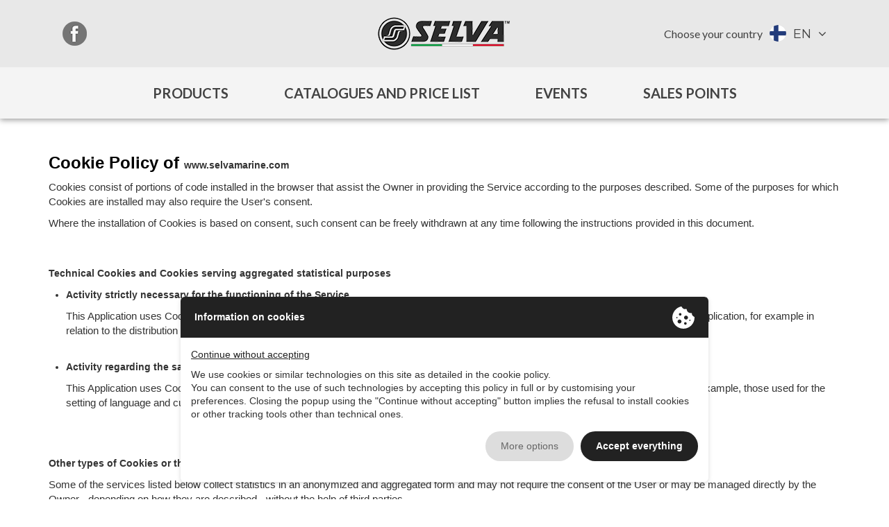

--- FILE ---
content_type: text/html;charset=UTF-8
request_url: https://www.selvamarine.com/en/cookie-policy/?_c=FI
body_size: 10129
content:
<!DOCTYPE html><html lang=en class=document-loading><head><meta charset=UTF-8 /><meta name=viewport content="width=device-width, initial-scale=1"><meta name=format-detection content="telephone=no" /><meta http-equiv=X-UA-Compatible content="IE=edge" /><title>Cookie</title><meta name=description content="" /><meta property="og:type" content=website /><meta name="twitter:card" content=website /><meta property="og:title" content=Cookie /><meta name="twitter:title" content=Cookie /><meta property="og:description" content="" /><meta name="twitter:description" content="" /><meta property="og:image" content="" /><meta name="twitter:image" content="" /><meta property="og:url" content="https://www.selvamarine.com/en/cookie-policy/?_c=FI" /><meta name="twitter:site" content="https://www.selvamarine.com/en/cookie-policy/?_c=FI" /><meta property="og:locale" content=en_EN /><meta property="og:updated_time" content=1768981863 /><meta name=robots content="index, follow" /><link rel=alternate hreflang=it href="https://www.selvamarine.com/it/cookie-policy/" /><link rel=alternate hreflang=de href="https://www.selvamarine.com/de/cookie-policy/" /><link rel=alternate hreflang=es href="https://www.selvamarine.com/es/cookie-policy/" /><link rel=alternate hreflang=fr href="https://www.selvamarine.com/fr/cookie-policy/" /><link rel=alternate hreflang=sv href="https://www.selvamarine.com/sv/cookie-policy/" /><link rel=icon type="image/x-icon" href="/admin/public/website_impostazione/3bece3d16835b4a9061c74c0ec21020e/20190520024829/1558356509_50652_favicon.ico" /><link rel=icon type="image/png" sizes=57x57 href="/admin/public/website_impostazione/3bece3d16835b4a9061c74c0ec21020e/20190520024829/1558356509_31043_sm_logo_57.png" /><link rel=icon type="image/png" sizes=72x72 href="/admin/public/website_impostazione/3bece3d16835b4a9061c74c0ec21020e/20190520024829/1558356509_20022_sm_logo_72.png" /><link rel=icon type="image/png" sizes=114x114 href="/admin/public/website_impostazione/3bece3d16835b4a9061c74c0ec21020e/20190520024829/1558356509_93683_sm_logo_114.png" /><link rel=stylesheet type="text/css" href="//cdn.ene.si/bootstrap/3.3.4/css/bootstrap.min.css"><link rel=stylesheet type="text/css" href="//cdn.ene.si/slick/1.8.1/slick.min.css"><link rel=stylesheet href="https://unpkg.com/leaflet@1.9.4/dist/leaflet.css" integrity="sha256-p4NxAoJBhIIN+hmNHrzRCf9tD/miZyoHS5obTRR9BMY=" crossorigin="" /><link rel=stylesheet href="//unpkg.com/leaflet-gesture-handling/dist/leaflet-gesture-handling.min.css" type="text/css"><link rel=stylesheet type="text/css" href="/assets/templates/selvamarine/css/selvamarine.min.css?v=1751034111" /><script type="text/javascript" src="//privacy.ene.si/api/js?key=ef1d238bdb2b1925edf531a5e4ded5a6&uid=10206&ln=eng"></script><script data-epp-onconsent data-epp-category=10002 type="plain/text"> (function (i, s, o, g, r, a, m) {i['GoogleAnalyticsObject'] = r;i[r] = i[r] || function () {(i[r].q = i[r].q || []).push(arguments)}, i[r].l = 1 * new Date();a = s.createElement(o),m = s.getElementsByTagName(o)[0];a.async = 1;a.src = g;m.parentNode.insertBefore(a, m)})(window, document, 'script', '//www.google-analytics.com/analytics.js', 'ga');
ga('create', 'UA-2002494-6', 'auto');
ga('set', 'anonymizeIp', true);
ga('send', 'pageview');
</script><script async src="https://www.googletagmanager.com/gtag/js?id=G-6R7FLV783Z"></script><script> window.dataLayer = window.dataLayer || []; function gtag(){dataLayer.push(arguments);}gtag('js', new Date()); gtag('config', 'G-6R7FLV783Z'); </script><script data-epp-onconsent data-epp-category=10005 data-epp-src="https://www.googletagmanager.com/gtag/js?id=AW-1068891785"></script><script data-epp-onconsent data-epp-category=10005 type="plain/text"> window.dataLayer = window.dataLayer || []; function gtag(){dataLayer.push(arguments);}gtag('js', new Date()); gtag('config', 'AW-1068891785'); </script><link rel=stylesheet type="text/css" href="//cdn.ene.si/font-awesome/4.7.0/css/font-awesome.min.css"><link href="https://fonts.googleapis.com/css?family=Montserrat:300,400,500,600,700,800,900" rel=stylesheet><link href="https://fonts.googleapis.com/css?family=Lato:400,700" rel=stylesheet></head><body class="view-page-static en"><header><div class=top><div class="container flex"><div class=mobile-nav-trigger><button type=button data-mobile-nav><i class="fa fa-bars"></i></button></div><nav class=social><a class=facebook href="https://www.facebook.com/selvamarineuk/" title="Follow us Facebook" target=_blank></a></nav><a class=brand href="https://www.selvamarine.com/en/" title="Selva Marine">Selva Marine</a><div class=country><label>Choose your country</label><button class=country-choose type=button data-box data-box-class=bee-dialog-lg data-box-target="[data-country-nav]" aria-haspopup=true aria-expanded=false><div class=country-choose><img src="/admin/public/country/a1f9823e4fca74b2c205c531bac53f70/thumb999_finland-en_1536597097_1536597097.png" /><span>EN</span></div></button></div></div></div><div class=main><nav class=main><button type=button data-anm-toggle="[data-products-nav]" aria-haspopup=true aria-expanded=false>Products</button><a href="https://www.selvamarine.com/en/catalogs-and-price-lists/" title="Catalogues and price list">Catalogues and price list</a><a href="https://www.selvamarine.com/en/events/" title=Events>Events</a><a href="https://www.selvamarine.com/en/stores/" title="Sales points">Sales Points</a></nav><div data-products-nav class="products-nav anm-down"><div class="container flex"><section><h3><a href="https://www.selvamarine.com/en/products/outboards/" title="HIGH PERFORMANCES, ITALIAN STYLE">Outboards</a></h3><div class="products products-3"><a href="https://www.selvamarine.com/en/products/outboards/4-stroke-outboards/" title=""><img class=img-responsive src="https://www.selvamarine.com/admin/public/articolo_categoria/996a2ae2b790041ea73ae01c3ddc0852/thumb999_prodotti_wahoo15_1537347040_1537347040.jpg" alt="" /><span>4 STROKE</span></a><a href="https://www.selvamarine.com/en/products/outboards/4-stroke-xsr-outboards/" title=""><img class=img-responsive src="https://www.selvamarine.com/admin/public/articolo_categoria/a0023b3ae1ac325b8dc6f819d3bed0f1/thumb999_prodotti_doradoefi-40xsr_1537347636_1537347636.jpg" alt="" /><span>4 STROKE XSR</span></a><a href="https://www.selvamarine.com/en/products/outboards/2-stroke-outboards/" title=""><img class=img-responsive src="https://www.selvamarine.com/admin/public/articolo_categoria/92411ed1f34b73c1e30f8707d725561c/thumb999_thumb999_prodotti_naxos15_1537347662_1537347662_1550051491_1550051491.jpg" alt="" /><span>2 STROKE</span></a></div></section><section><h3><a href="https://www.selvamarine.com/en/products/boats/" title="LATEST ITALIAN DESIGN WITH STYLE &amp; INNOVATIVE FEATURES">Boats</a></h3><div class="products products-2"><a href="https://www.selvamarine.com/en/products/boats/rigid-inflatable-boat-packages/" title=""><img class=img-responsive src="https://www.selvamarine.com/admin/public/articolo_categoria/023399681ede644d48b592320d56c8c2/thumb999_thumb999_prodotti_pneumatiche_1537347700_1537347700_1550051466_1550051466.jpg" alt="" /><span>RIGID INFLATABLE</span></a><a href="https://www.selvamarine.com/en/products/boats/fibreglass-boat-packages/" title=""><img class=img-responsive src="https://www.selvamarine.com/admin/public/articolo_categoria/6c0703e6530b131826717e1528570f44/thumb999_prodotti_vetroresina_1537347682_1537347682.jpg" alt="" /><span>FIBREGLASS</span></a></div></section></div></div></div></header><header class=compact><div class=top><div class="container flex"><a class=brand href="https://www.selvamarine.com/en/" title="Selva Marine">Selva Marine</a><nav class=main><button type=button data-anm-toggle="[data-products-nav-compact]" aria-haspopup=true aria-expanded=false>Products</button><a href="https://www.selvamarine.com/en/catalogs-and-price-lists/" title="Catalogues and price list">Catalogues and price list</a><a href="https://www.selvamarine.com/en/events/" title=Events>Events</a><a href="https://www.selvamarine.com/en/stores/" title="Sales points">Sales Points</a></nav><div class=country><label>Choose your country</label><button class=country-choose type=button data-box data-box-class=bee-dialog-lg data-box-target="[data-country-nav]" aria-haspopup=true aria-expanded=false><div class=country-choose><img src="/admin/public/country/a1f9823e4fca74b2c205c531bac53f70/thumb999_finland-en_1536597097_1536597097.png" /><span>EN</span></div></button></div></div></div><div data-products-nav-compact class="products-nav anm-down"><div class="container flex"><section><h3><a href="https://www.selvamarine.com/en/products/outboards/" title="HIGH PERFORMANCES, ITALIAN STYLE">Outboards</a></h3><div class="products products-3"><a href="https://www.selvamarine.com/en/products/outboards/4-stroke-outboards/" title=""><img class=img-responsive src="https://www.selvamarine.com/admin/public/articolo_categoria/996a2ae2b790041ea73ae01c3ddc0852/thumb999_prodotti_wahoo15_1537347040_1537347040.jpg" alt="" /><span>4 STROKE</span></a><a href="https://www.selvamarine.com/en/products/outboards/4-stroke-xsr-outboards/" title=""><img class=img-responsive src="https://www.selvamarine.com/admin/public/articolo_categoria/a0023b3ae1ac325b8dc6f819d3bed0f1/thumb999_prodotti_doradoefi-40xsr_1537347636_1537347636.jpg" alt="" /><span>4 STROKE XSR</span></a><a href="https://www.selvamarine.com/en/products/outboards/2-stroke-outboards/" title=""><img class=img-responsive src="https://www.selvamarine.com/admin/public/articolo_categoria/92411ed1f34b73c1e30f8707d725561c/thumb999_thumb999_prodotti_naxos15_1537347662_1537347662_1550051491_1550051491.jpg" alt="" /><span>2 STROKE</span></a></div></section><section><h3><a href="https://www.selvamarine.com/en/products/boats/" title="LATEST ITALIAN DESIGN WITH STYLE &amp; INNOVATIVE FEATURES">Boats</a></h3><div class="products products-2"><a href="https://www.selvamarine.com/en/products/boats/rigid-inflatable-boat-packages/" title=""><img class=img-responsive src="https://www.selvamarine.com/admin/public/articolo_categoria/023399681ede644d48b592320d56c8c2/thumb999_thumb999_prodotti_pneumatiche_1537347700_1537347700_1550051466_1550051466.jpg" alt="" /><span>RIGID INFLATABLE</span></a><a href="https://www.selvamarine.com/en/products/boats/fibreglass-boat-packages/" title=""><img class=img-responsive src="https://www.selvamarine.com/admin/public/articolo_categoria/6c0703e6530b131826717e1528570f44/thumb999_prodotti_vetroresina_1537347682_1537347682.jpg" alt="" /><span>FIBREGLASS</span></a></div></section></div></div></header><section data-country-nav><div class=country-nav><div class=title>Choose your country</div><a class=country-item href="https://www.selvamarine.com/en/cookie-policy/?_c=AL" hreflang=en><img src="/admin/public/country/3923397dc5055be683776ec0b8a2c03f/thumb999_al_1710769046_1710771267.png" /><h4>Albania</h4><h6>(English)</h6></a><a class=country-item href="https://www.selvamarine.com/en/cookie-policy/?_c=AU" hreflang=en><img src="/admin/public/country/5452d18fdf3e37ed784be7501e829d5c/thumb999_australia_1536595131_1536595131.png" /><h4>Australia</h4><h6>(English)</h6></a><a class=country-item href="https://www.selvamarine.com/de/cookie-policy/?_c=AT" hreflang=de><img src="/admin/public/country/55482c96ea04c3aacfd388cf0273d16c/thumb999_austria_1536595574_1536595574.png" /><h4>Austria</h4><h6>(Deutsch)</h6></a><a class=country-item href="https://www.selvamarine.com/fr/cookie-policy/?_c=BX" hreflang=fr><img src="/admin/public/country/acfb1c64febd0905612e6953aa1b6b88/thumb999_benelux_fr_1536596034_1536596034.png" /><h4>Benelux</h4><h6>(Français)</h6></a><a class=country-item href="https://www.selvamarine.com/en/cookie-policy/?_c=BR" hreflang=en><img src="/admin/public/country/136f82db8e76447abaea1a70f11852ec/thumb999_brazil_en_1536596049_1536596049.png" /><h4>Brazil</h4><h6>(English)</h6></a><a class=country-item href="https://www.selvamarine.com/en/cookie-policy/?_c=BG" hreflang=en><img src="/admin/public/country/332bed023d4ef11eed6954f758f46fef/thumb999_bulgaria_en_1536596064_1536596064.png" /><h4>Bulgaria</h4><h6>(English)</h6></a><a class=country-item href="https://www.selvamarine.com/en/cookie-policy/?_c=HR" hreflang=en><img src="/admin/public/country/2d332fe07c3f5789eb0769cf6bf6c79c/thumb999_croatia_en_1536596078_1536596078.png" /><h4>Croatia</h4><h6>(English)</h6></a><a class=country-item href="https://www.selvamarine.com/en/cookie-policy/?_c=CY" hreflang=en><img src="/admin/public/country/bbf8a0f9cb0836d1032d3cf1f8dc6559/thumb999_cyprus_en_1536596103_1536596103.png" /><h4>Cyprus</h4><h6>(English)</h6></a><a class=country-item href="https://www.selvamarine.com/en/cookie-policy/?_c=CZ" hreflang=en><img src="/admin/public/country/7fa3bdb7473e06828ca2c49a007fce81/thumb999_czech_republic_en_1536596125_1536596125.png" /><h4>Czech Republic</h4><h6>(English)</h6></a><a class=country-item href="https://www.selvamarine.com/en/cookie-policy/?_c=DK" hreflang=en><img src="/admin/public/country/185e06c5a340d1b40358f8c53ba7c397/thumb999_denmark_en_1536596145_1536596145.png" /><h4>Denmark</h4><h6>(English)</h6></a><a class=country-item href="https://www.selvamarine.com/en/cookie-policy/?_c=EE" hreflang=en><img src="/admin/public/country/d94851ed8c3b5bdee748ac02fb7d85c6/thumb999_estonia_en_1536597072_1536597072.png" /><h4>Estonia</h4><h6>(English)</h6></a><a class=country-item href="https://www.selvamarine.com/en/cookie-policy/?_c=FI" hreflang=en><img src="/admin/public/country/a1f9823e4fca74b2c205c531bac53f70/thumb999_finland-en_1536597097_1536597097.png" /><h4>Finland</h4><h6>(English)</h6></a><a class=country-item href="https://www.selvamarine.com/fr/cookie-policy/?_c=FR" hreflang=fr><img src="/admin/public/country/30a06e3467b4ad9046872d58054c46cf/thumb999_france-fr_1536597110_1536597110.png" /><h4>France</h4><h6>(Français)</h6></a><a class=country-item href="https://www.selvamarine.com/de/cookie-policy/?_c=DE" hreflang=de><img src="/admin/public/country/c6b8bd10450d0d45e9cd7d36c59618a9/thumb999_germany-de_1536597133_1536597133.png" /><h4>Germany</h4><h6>(Deutsch)</h6></a><a class=country-item href="https://www.selvamarine.com/en/cookie-policy/?_c=GB" hreflang=en><img src="/admin/public/country/e59e8a91b83dcc49651057091283016e/thumb999_Inghilterra_en_1575887170.png" /><h4>Gran Bretagna</h4><h6>(English)</h6></a><a class=country-item href="https://www.selvamarine.com/en/cookie-policy/?_c=GR" hreflang=en><img src="/admin/public/country/3ddae27668716419d5caab63f5d71ff3/thumb999_greece-en_1536597146_1536597146.png" /><h4>Greece</h4><h6>(English)</h6></a><a class=country-item href="https://www.selvamarine.com/en/cookie-policy/?_c=HU" hreflang=en><img src="/admin/public/country/8798e4465b1eb2b70fee45728598feb0/thumb999_hungary-en_1536597162_1536597162.png" /><h4>Hungary</h4><h6>(English)</h6></a><a class=country-item href="https://www.selvamarine.com/en/cookie-policy/?_c=IS" hreflang=en><img src="/admin/public/country/b7a505e7a917260907ac8a6e5480260f/thumb999_iceland-en_1536597181_1536597181.png" /><h4>Iceland</h4><h6>(English)</h6></a><a class=country-item href="https://www.selvamarine.com/en/cookie-policy/?_c=ID" hreflang=en><img src="/admin/public/country/97939e03235fc466e97569df20349c5b/thumb999_indonesia-en_1536597207_1536597207.png" /><h4>Indonesia</h4><h6>(English)</h6></a><a class=country-item href="https://www.selvamarine.com/en/cookie-policy/?_c=IR" hreflang=en><img src="/admin/public/country/58bb4c858535b9bc75ac3572bfbd7b0c/thumb999_iran-en_1536597221_1536597221.png" /><h4>Iran</h4><h6>(English)</h6></a><a class=country-item href="https://www.selvamarine.com/en/cookie-policy/?_c=IE" hreflang=en><img src="/admin/public/country/8ed23cef0b1123c6cbd6b3b2982cb772/thumb999_Irlanda_en_1575887331.png" /><h4>Ireland</h4><h6>(English)</h6></a><a class=country-item href="https://www.selvamarine.com/it/cookie-policy/?_c=IT" hreflang=it><img src="/admin/public/country/99fcc4a5ff7a8a0aabdc2e2b993b7638/thumb999_italy-it_1536597232_1536597232.png" /><h4>Italy</h4><h6>(Italiano)</h6></a><a class=country-item href="https://www.selvamarine.com/en/cookie-policy/?_c=LT" hreflang=en><img src="/admin/public/country/5466de9d8b46799970f5132ea8cb4392/thumb999_lithuania-en_1536597248_1536597248.png" /><h4>Lithuania</h4><h6>(English)</h6></a><a class=country-item href="https://www.selvamarine.com/en/cookie-policy/?_c=MK" hreflang=en><img src="/admin/public/country/5a6bba3e755a6b56d746bf4e39d1fea9/thumb999_mk_1710771660_1710771660.png" /><h4>Macedonia</h4><h6>(English)</h6></a><a class=country-item href="https://www.selvamarine.com/it/cookie-policy/?_c=MG" hreflang=it><img src="/admin/public/country/1365709e00f922df2574f0d552ceaf3b/thumb999_flag_mg_150x150_1571824909_1571824909.png" /><h4>Madagascar</h4><h6>(Italiano)</h6></a><a class=country-item href="https://www.selvamarine.com/fr/cookie-policy/?_c=MG" hreflang=fr><img src="/admin/public/country/1365709e00f922df2574f0d552ceaf3b/thumb999_flag_mg_150x150_1571824909_1571824909.png" /><h4>Madagascar</h4><h6>(Français)</h6></a><a class=country-item href="https://www.selvamarine.com/en/cookie-policy/?_c=MY" hreflang=en><img src="/admin/public/country/97269c98c54bed65e783bdc57c7e8af9/thumb999_malaysia-en_1536597265_1536597265.png" /><h4>Malaysia</h4><h6>(English)</h6></a><a class=country-item href="https://www.selvamarine.com/en/cookie-policy/?_c=MT" hreflang=en><img src="/admin/public/country/30140e77dd1aa2cdbe1fa0e2a1d8c418/thumb999_malta-en_1536597280_1536597280.png" /><h4>Malta</h4><h6>(English)</h6></a><a class=country-item href="https://www.selvamarine.com/fr/cookie-policy/?_c=YT" hreflang=fr><img src="/admin/public/country/6eeed6ca04c8d753c7bde0d84e27ffab/thumb999_mayotte-fr_1536597673_1536597673.png" /><h4>Mayotte</h4><h6>(Français)</h6></a><a class=country-item href="https://www.selvamarine.com/en/cookie-policy/?_c=ME" hreflang=en><img src="/admin/public/country/2888793fbac90a84975605e44b7a752d/thumb999_me_1710771612_1710771612.png" /><h4>Montenegro</h4><h6>(English)</h6></a><a class=country-item href="https://www.selvamarine.com/en/cookie-policy/?_c=NC" hreflang=en><img src="/admin/public/country/d2dad35d6a7b201ae3f9654b6ac64e40/thumb999_new-caledonia-en_1536597307_1536597307.png" /><h4>New Caledonia</h4><h6>(English)</h6></a><a class=country-item href="https://www.selvamarine.com/fr/cookie-policy/?_c=NO" hreflang=fr><img src="/admin/public/country/ade05ff595a97ecd666984dd967e52c3/thumb999_norway-fr_1536597326_1536597326.png" /><h4>Norway</h4><h6>(Français)</h6></a><a class=country-item href="https://www.selvamarine.com/en/cookie-policy/?_c=PL" hreflang=en><img src="/admin/public/country/32a8ff5d22d99cf1c8b48fe0438c3ff7/thumb999_poland-en_1536597339_1536597339.png" /><h4>Poland</h4><h6>(English)</h6></a><a class=country-item href="https://www.selvamarine.com/en/cookie-policy/?_c=PT" hreflang=en><img src="/admin/public/country/1aaf98742f2ffff831027661ec73b3ab/thumb999_portugal-en_1536597358_1536597358.png" /><h4>Portugal</h4><h6>(English)</h6></a><a class=country-item href="https://www.selvamarine.com/fr/cookie-policy/?_c=RE" hreflang=fr><img src="/admin/public/country/8c615c0506ccf34bfe5ee9ad358b4e86/thumb999_reunion-fr_1536597375_1536597375.png" /><h4>Réunion</h4><h6>(Français)</h6></a><a class=country-item href="https://www.selvamarine.com/en/cookie-policy/?_c=RO" hreflang=en><img src="/admin/public/country/a6f210f204b19efe127ec6becd99536a/thumb999_romania-en_1536597391_1536597391.png" /><h4>Romania</h4><h6>(English)</h6></a><a class=country-item href="https://www.selvamarine.com/en/cookie-policy/?_c=RU" hreflang=en><img src="/admin/public/country/134beb829e54793fbedd8092f0898357/thumb999_russia-en_1536597403_1536597403.png" /><h4>Russia</h4><h6>(English)</h6></a><a class=country-item href="https://www.selvamarine.com/en/cookie-policy/?_c=RS" hreflang=en><img src="/admin/public/country/360dd36c60fd32ec111034be872c25b4/thumb999_rs_1710771715_1710771715.png" /><h4>Serbia</h4><h6>(English)</h6></a><a class=country-item href="https://www.selvamarine.com/en/cookie-policy/?_c=SK" hreflang=en><img src="/admin/public/country/c1e9063dc6c674e2974cfb883a9deeed/thumb999_slovakia-en_1536597418_1536597418.png" /><h4>Slovakia</h4><h6>(English)</h6></a><a class=country-item href="https://www.selvamarine.com/en/cookie-policy/?_c=SI" hreflang=en><img src="/admin/public/country/fb272b137dcd7725005f27c065f7f5d3/thumb999_slovenia-en_1536597432_1536597432.png" /><h4>Slovenia</h4><h6>(English)</h6></a><a class=country-item href="https://www.selvamarine.com/es/cookie-policy/?_c=ES" hreflang=es><img src="/admin/public/country/6adc0a32ee4f81f6c8e1d54ac14bd6a1/thumb999_spain-sp_1536597449_1536597449.png" /><h4>Spain</h4><h6>(Spanish)</h6></a><a class=country-item href="https://www.selvamarine.com/en/cookie-policy/?_c=SE" hreflang=en><img src="/admin/public/country/be184339466964fd3414053918551776/thumb999_sweden-en_1536597467_1536597467.png" /><h4>Sweden</h4><h6>(English)</h6></a><a class=country-item href="https://www.selvamarine.com/fr/cookie-policy/?_c=CH" hreflang=fr><img src="/admin/public/country/a036989036e827fd0992f740e25c5863/thumb999_switzerland-it-de-fr_1536597482_1536597482.png" /><h4>Switzerland</h4><h6>(Français)</h6></a><a class=country-item href="https://www.selvamarine.com/de/cookie-policy/?_c=CH" hreflang=de><img src="/admin/public/country/a036989036e827fd0992f740e25c5863/thumb999_switzerland-it-de-fr_1536597482_1536597482.png" /><h4>Switzerland</h4><h6>(Deutsch)</h6></a><a class=country-item href="https://www.selvamarine.com/it/cookie-policy/?_c=CH" hreflang=it><img src="/admin/public/country/a036989036e827fd0992f740e25c5863/thumb999_switzerland-it-de-fr_1536597482_1536597482.png" /><h4>Switzerland</h4><h6>(Italiano)</h6></a><a class=country-item href="https://www.selvamarine.com/fr/cookie-policy/?_c=TN" hreflang=fr><img src="/admin/public/country/993c257c4760832117176dc544a483b6/thumb999_tunisia-fr_1536597515_1536597515.png" /><h4>Tunisia</h4><h6>(Français)</h6></a><a class=country-item href="https://www.selvamarine.com/en/cookie-policy/?_c=TR" hreflang=en><img src="/admin/public/country/a1c99145d144fa3008959dd481d46dd3/thumb999_turkey-en_1536597535_1536597535.png" /><h4>Turkey</h4><h6>(English)</h6></a><a class=country-item href="https://www.selvamarine.com/en/cookie-policy/?_c=UA" hreflang=en><img src="/admin/public/country/190fe0b8c8900ea40e3d36e3a1fe6f95/thumb999_ukraine-en_1536597550_1536597550.png" /><h4>Ukraine</h4><h6>(English)</h6></a></div></section><main><section class=page-content><div class=container><div class="epp epp-pp"><h1>Cookie Policy of&nbsp;<strong>www.selvamarine.com</strong></h1><p>Cookies consist of portions of code installed in the browser that assist the Owner in providing the Service according to the purposes described. Some of the purposes for which Cookies are installed may also require the User&#39;s consent.</p><p class=content-text-subtitle>Where the installation of Cookies is based on consent, such consent can be freely withdrawn at any time following the instructions provided in this document.<br />&nbsp;</p><h3><strong>Technical Cookies and Cookies serving aggregated statistical purposes</strong></h3><ul><li><p><strong>Activity strictly necessary for the functioning of the Service</strong></p><p>This Application uses Cookies to save the User&#39;s session and to carry out other activities that are strictly necessary for the operation of this Application, for example in relation to the distribution of traffic.<br />&nbsp;</p></li><li><p><strong>Activity regarding the saving of preferences, optimization, and statistics</strong></p><p>This Application uses Cookies to save browsing preferences and to optimize the User&#39;s browsing experience. Among these Cookies are, for example, those used for the setting of language and currency preferences or for the management of first party statistics employed directly by the Owner of the site.</p></li></ul><p>&nbsp;</p><h3><strong>Other types of Cookies or third parties that install Cookies</strong></h3><p>Some of the services listed below collect statistics in an anonymized and aggregated form and may not require the consent of the User or may be managed directly by the Owner - depending on how they are described - without the help of third parties.</p><p>If any third party operated services are listed among the tools below, these may be used to track Users&rsquo; browsing habits &ndash; in addition to the information specified herein and without the Owner&rsquo;s knowledge. Please refer to the privacy policy of the listed services for detailed information.</p><p><div class=epp-cp-l><div class=epp-cp-li><div class=epp-cp-lih><div class=epp-cp-lihc><div class=epp-cp-lihcd>Strictly necessary</div><div class=epp-cp-lihct><p>The web site uses so-called &ldquo;technical&rdquo; Cookies and other similar Trackers to carry out activities that are strictly necessary for the operation or delivery of the Service.</p><p>These tracking tools are strictly necessary to ensure the functioning and provision of the service you have requested from us and, therefore, do not require your consent.</p></div></div></div></div><div class=epp-cp-li><div class=epp-cp-lih><div class=epp-cp-lihc><div class=epp-cp-lihcd>Experience improvement</div><div class=epp-cp-lihct><p>These tracking tools allow us to offer a personalized user experience by improving the management of settings and allowing interaction with external networks and platforms.</p></div></div></div><div class=epp-cp-lid data-epp-ui-tg><button class=epp-cp-lidt data-epp-ui-tgt type=button>Details</button><div class=epp-cp-lidc><div class=epp-cp-lidcs><div class=epp-cp-lidcsd>Google Maps widget</div><div class=epp-cp-lidcst><p><strong>Google Maps widget (Google Ireland Limited</strong><strong>)</strong></p><p>Google Maps is a maps visualization service provided by Google Ireland Limited that allows this Application to incorporate content of this kind on its pages.</p><p>Personal Data collected: Cookies and Usage Data.</p><p>Place of processing: US &ndash;&nbsp;<a href="http://www.google.it/intl/en/policies/privacy/">Privacy Policy</a>.</p><p>&nbsp;</p></div></div><div class=epp-cp-lidcs><div class=epp-cp-lidcsd>Widget Video YouTube</div><div class=epp-cp-lidcst><p>YouTube is a video content visualization service provided by Google Inc. that allows this Application to incorporate content of this kind on its pages.</p><p>Personal Data collected: Cookies and Usage Data.</p><p>Place of processing: United States &ndash;&nbsp;<a href="http://www.google.it/intl/en/policies/privacy/">Privacy Policy</a></p></div></div></div></div></div><div class=epp-cp-li><div class=epp-cp-lih><div class=epp-cp-lihc><div class=epp-cp-lihcd>Measurement</div><div class=epp-cp-lihct><p>These tracking tools allow us to measure traffic and analyze your behavior with the aim of improving our service.</p></div></div></div><div class=epp-cp-lid data-epp-ui-tg><button class=epp-cp-lidt data-epp-ui-tgt type=button>Details</button><div class=epp-cp-lidc><div class=epp-cp-lidcs><div class=epp-cp-lidcsd>Google Analytics with anonymized IP</div><div class=epp-cp-lidcst><p><strong>Google Analytics with anonymized IP (Google Ireland Limited​)</strong></p><p>Google Analytics is a web analysis service provided by Google Ireland Limited (&ldquo;Google&rdquo;). Google utilizes the Data collected to track and examine the use of this Application, to prepare reports on its activities and share them with other Google services.<br />Google may use the Data collected to contextualize and personalize the ads of its own advertising network.<br />This integration of Google Analytics anonymizes your IP address. It works by shortening Users&#39; IP addresses within member states of the European Union or in other contracting states to the Agreement on the European Economic Area. Only in exceptional cases will the complete IP address be sent to a Google server and shortened within the US.</p><p>Personal Data collected: Cookies and Usage Data.</p><p>Place of processing: <span style="color: rgb(89, 88, 88); font-family: &quot;Helvetica Neue&quot;, Helvetica, Arial, FreeSans, sans-serif;">Ireland</span> &ndash;&nbsp;<a href="https://www.google.com/intl/en/policies/privacy/">Privacy Policy</a>&nbsp;&ndash;&nbsp;<a href="https://tools.google.com/dlpage/gaoptout?hl=en">Opt Out</a>.</p><p style="margin: 0px; padding: 11px 0px 0px; border: 0px; line-height: 1.6; font-family: &quot;Helvetica Neue&quot;, Helvetica, Arial, FreeSans, sans-serif; color: rgb(80, 87, 98);">Storage duration:</p><ul style="margin: 0px; padding-top: 5px; padding-right: 0px; padding-left: 0px; border: 0px; line-height: 1; font-family: &quot;Helvetica Neue&quot;, Helvetica, Arial, FreeSans, sans-serif; list-style-position: initial; list-style-image: initial; color: rgb(80, 87, 98);"><li style="margin: 2px 0px 0px 30px; padding: 0px; border: 0px; line-height: 1.6; font-family: inherit; list-style: disc;">AMP_TOKEN: 1 hour</li><li style="margin: 2px 0px 0px 30px; padding: 0px; border: 0px; line-height: 1.6; font-family: inherit; list-style: disc;">_ga: 2 years</li><li style="margin: 2px 0px 0px 30px; padding: 0px; border: 0px; line-height: 1.6; font-family: inherit; list-style: disc;">_gac*: 3 months</li><li style="margin: 2px 0px 0px 30px; padding: 0px; border: 0px; line-height: 1.6; font-family: inherit; list-style: disc;">_gat: 1 minute</li><li style="margin: 2px 0px 0px 30px; padding: 0px; border: 0px; line-height: 1.6; font-family: inherit; list-style: disc;">_gid: 1 day</li></ul></div></div></div></div></div><div class=epp-cp-li><div class=epp-cp-lih><div class=epp-cp-lihc><div class=epp-cp-lihcd>Simple interactions and functionality</div><div class=epp-cp-lihct><p>These tracking tools enable simple interactions and features that allow you to access certain resources of our service and allow you to communicate with us more easily.</p></div></div></div><div class=epp-cp-lid data-epp-ui-tg><button class=epp-cp-lidt data-epp-ui-tgt type=button>Details</button><div class=epp-cp-lidc><div class=epp-cp-lidcs><div class=epp-cp-lidcsd>Google ReCaptcha</div><div class=epp-cp-lidcst><p>ReCAPTCHA is a Google service that collects the personal information of users when it is integrated into a website or app to protect against bots.</p><p><a href="https://policies.google.com/privacy?hl=en">Privacy Policy</a><a href="https://policies.google.com/terms?hl=en">Terms of Service</a></p></div></div></div></div></div><div class=epp-cp-li><div class=epp-cp-lih><div class=epp-cp-lihc><div class=epp-cp-lihcd>Targeting and Advertising</div><div class=epp-cp-lihct><p>These tracking tools allow us to provide you with personalized commercial content based on your behavior and to manage, deliver and track advertisements.</p></div></div></div><div class=epp-cp-lid data-epp-ui-tg><button class=epp-cp-lidt data-epp-ui-tgt type=button>Details</button><div class=epp-cp-lidc><div class=epp-cp-lihct><p>Questo tipo di servizi consente di utilizzare i Dati dell&rsquo;Utente per finalit&agrave; di comunicazione commerciale. Queste comunicazioni sono mostrate su questa Applicazione sotto forma di banner e altre forme pubblicitarie, anche in relazione agli interessi dell&rsquo;Utente.<br />Ci&ograve; non significa che tutti i Dati Personali vengano utilizzati per questa finalit&agrave;. Dati e condizioni di utilizzo sono indicati di seguito.<br />Alcuni dei servizi di seguito indicati potrebbero utilizzare Strumenti di Tracciamento per identificare l&rsquo;Utente o utilizzare la tecnica del behavioral retargeting, ossia visualizzare annunci pubblicitari personalizzati in base agli interessi e al comportamento dell&rsquo;Utente, rilevati anche al di fuori di questa Applicazione. Per avere maggiori informazioni in merito, ti suggeriamo di verificare le informative privacy dei rispettivi servizi.<br />In aggiunta alle funzionalit&agrave; di opt-out offerte dai servizi di seguito riportati, l&#39;Utente pu&ograve; effettuare l&rsquo;opt-out visitando la&nbsp;<a href="https://optout.networkadvertising.org/?c=1" rel=noopener target=_blank>pagina di opt-out della Network Advertising Initiative</a>.</p><p><strong>Gli Utenti possono anche scegliere di non partecipare a determinate funzionalit&agrave; pubblicitarie attraverso le corrispondenti opzioni di configurazione del dispositivo, come le opzioni di configurazione pubblicitaria del dispositivo mobile o la configurazione pubblicitaria generica</strong>.</p></div><div class=epp-cp-lidcs><div class=epp-cp-lidcsd>Google Tag Manager</div><div class=epp-cp-lidcst><p>Google Tag Manager is a tag management service provided by Google Ireland Limited.</p><p>Personal Data collected: Cookies and Usage Data.</p><p>Place of processing: United States &ndash;&nbsp;<a href="https://policies.google.com/privacy" rel="noopener noreferrer" target=_blank>Privacy Policy</a></p></div></div></div></div></div></div></p><h3><strong>How to provide or withdraw consent to the installation of Cookies</strong></h3><p>In addition to what is specified in this document, the User can manage preferences for Cookies directly from within their own browser and prevent &ndash; for example &ndash; third parties from installing Cookies.<br />Through browser preferences, it is also possible to delete Cookies installed in the past, including the Cookies that may have saved the initial consent for the installation of Cookies by this website.<br />Users can, for example, find information about how to manage Cookies in the most commonly used browsers at the following addresses:&nbsp;<a href="https://support.google.com/chrome/answer/95647?hl=en&amp;p=cpn_cookies">Google Chrome</a>,&nbsp;<a href="https://support.mozilla.org/en-US/kb/enable-and-disable-cookies-website-preferences">Mozilla Firefox</a>,<a href="https://support.apple.com/kb/PH21411">&nbsp;Apple Safari</a>&nbsp;and&nbsp;<a href="http://windows.microsoft.com/en-us/windows-vista/block-or-allow-cookies">Microsoft Internet Explorer</a>.</p><p>With regard to Cookies installed by third parties, Users can manage their preferences and withdrawal of their consent by clicking the related opt-out link (if provided),by using the means provided in the third party&#39;s privacy policy, or by contacting the third party.</p><p>Notwithstanding the above, the Owner informs that Users may follow the instructions provided on the subsequently linked initiatives by the&nbsp;<a href="http://www.youronlinechoices.eu/">EDAA</a>&nbsp;(EU),the&nbsp;<a href="https://www.networkadvertising.org/understanding-digital-advertising">Network Advertising Initiative</a>&nbsp;(US) and the&nbsp;<a href="https://www.aboutads.info/consumers/">Digital Advertising Alliance</a>&nbsp;(US),&nbsp;<a href="https://youradchoices.ca/understanding-online-advertising/">DAAC</a>&nbsp;(Canada),&nbsp;<a href="http://www.ddai.info/optout">DDAI</a>&nbsp;(Japan) or other similar services. Such initiatives allow Users to select their tracking preferences for most of the advertising tools. The Owner thus recommends that Users make use of these resources in addition to the information provided in this document.</p><h3><strong>Owner and Data Controller</strong></h3><p>Selva S.p.A. Viale dell'industria 13 - 23037 Tirano (SO)<br />selvamarine@selvamarine.com</p><p>Since the installation of third-party Cookies and other tracking systems through the services used within this Application cannot be technically controlled by the Owner, any specific references to Cookies and tracking systems installed by third parties are to be considered indicative. In order to obtain complete information, the User is kindly requested to consult the privacy policy for the respective third-party services listed in this document.</p><p>Given the objective complexity surrounding the identification of technologies based on Cookies, Users are encouraged to contact the Owner should they wish to receive any further information on the use of Cookies by this Application.</p><p>&nbsp;</p><p>Latest update: 26/06/2024</p><p><strong>View full&nbsp;<a data-epp=policy href="#" title="Privacy Policy">Privacy Policy</a></strong></p><hr /><h3><strong>Cookie preferences</strong></h3><p>Manage your cookie preferences through a selection of categories.</p><button type=button class="epp-btn epp-btn-st" data-epp=cookie-preferences>Customize your cookie preferences</a></div></div></section></main><section class=newsletter-highlight><div class=container><h4>Do you want to stay updated on Selva products?</h4><h5>Subscribe to our newsletter</h5><form data-ajaxform method=POST action="https://www.selvamarine.com/en/service/newsletter-subscribe/"><div class=inline><input type=email data-epp-consent-field=email class=form-control name=email /><button type=submit>Subscribe</button></div><div data-epp-consent=10002></div><div data-epp-consent=intro></div><input data-epp-consent-resume type=hidden name=_epp_consent_resume /><input data-no-reset type=hidden name=nlsbf value=700a2d4f44a7c9ed52dd68b4d1c7f97c /></form></div></section><footer><div class=main><div class="container flex"><nav><div><a href="https://www.selvamarine.com/en/company/" title=Company>Company</a></div><div><a href="https://www.selvamarine.com/en/contacts/" title=Contacts>Contacts</a><a href="https://www.selvamarine.com/en/contacts/" title=Contacts></a><a href="https://www.selvamarine.com/en/contacts/private/" title=""></a></div><div><a href="https://www.selvamarine.com/en/quality-and-environment/" title="Quality, environment and sustainability">Quality, environment and sustainability</a></div></nav><div class=social-wrapper><h6>Follow Selva Marine on social networks</h6><div class=social><a class=facebook href="https://www.facebook.com/selvamarineuk/" title="Follow us Facebook" target=_blank></a></div></div></div></div><div class=copy><div class="container flex"><div class=q8-oils></div><ul class=links><li><span>&copy; 2026 Selva S.p.A. - 00050830140</span></li><li><a data-box data-box-ajax="https://www.selvamarine.com/en/privacy-policy/?content=1" href="https://www.selvamarine.com/en/privacy-policy/" title=Privacy>Privacy</a></li><li><a data-cookie data-box data-box-ajax="https://www.selvamarine.com/en/cookie-policy/?content=1" href="https://www.selvamarine.com/en/cookie-policy/" title=Cookie>Cookie</a></li></ul></div></div></footer><div class=bee-scroll-top data-scroll=top><i class="fa fa-angle-up"></i></div><div id=scripts><script type="text/javascript" src="//cdn.ene.si/jquery/3.3.1/jquery.min.js"></script><script type="text/javascript" src="//cdn.ene.si/bootstrap/3.3.4/js/bootstrap.min.js"></script><script src="https://unpkg.com/leaflet@1.9.4/dist/leaflet.js" integrity="sha256-20nQCchB9co0qIjJZRGuk2/Z9VM+kNiyxNV1lvTlZBo=" crossorigin=""></script><script src="//unpkg.com/leaflet-gesture-handling"></script><script src="/front/settings/lang/e20208949f5bb1b51e73087595f21235/language_eng.js"></script><script type="text/javascript">var front = $.parseJSON('{"lang":"eng","lang_iso":"en","view":"page-static","google_api_key":"AIzaSyB-fxN3C0P9cnC93B9tcAcMC3YpCa_v7i0","url":{"cookie":"https:\/\/www.selvamarine.com\/en\/cookie-policy\/"}}') </script><script type="text/javascript" src="//cdn.ene.si/slick/1.8.1/slick.min.js"></script><script type="text/javascript" src="/assets/templates/selvamarine/js/selvamarine.min.js?v=1751034091"></script></div></body></html>

--- FILE ---
content_type: application/javascript
request_url: https://www.selvamarine.com/assets/templates/selvamarine/js/selvamarine.min.js?v=1751034091
body_size: 15245
content:
((window,$)=>{function documentLockfreezeVp(e){e.preventDefault(),e.stopPropagation()}var Beers,Plugins={},Extensions={},Tools={},BrowserBuiltIn=function(){"function"!=typeof Array.prototype.forEach&&(Array.prototype.forEach=function(callback){for(var i=0;i<this.length;i++)callback.apply(this,[this[i],i,this])})},BeersCore=function(){function pluginBuild(context,name){var plugin=!!Plugins.hasOwnProperty(name)&&Plugins[name];plugin&&(plugin.hasOwnProperty("autobuild")&&!0===self.getValue(plugin.autobuild)?$(plugin.selector,context).each(function(){$(this).data("beers-"+name)||$(this).data("beers-"+name,new plugin.create(this))}):plugin.hasOwnProperty("init")&&"function"==typeof plugin.init&&plugin.init(context))}var self=this,options=(self.context=window.document,BrowserBuiltIn(),{extensions:["callbacks","css","device","events","history","location","msiedetect","view"],plugins:["ajaxform","box","carousel","gallery","offcanvas","popup","scroll"]});options.extensions.forEach(function(name){Extensions.hasOwnProperty(name)&&(self[name]=new Extensions[name](self.context))}),$.each(Tools,function(name){void 0===self[name]&&(self[name]=Tools[name])}),self.getValue=function(obj){return"function"==typeof obj?obj():obj};self.init=function(data){"object"==typeof data&&(data.hasOwnProperty("context")&&(self.context=data.context),data.hasOwnProperty("options")&&$.extend(!0,options,data.options),data.hasOwnProperty("callable"))&&$(window).on("beers:initialized",data.callable),$(self.context).ready(function(){self.load(self.context),$(window).trigger("beers:initialized")})},self.load=function(context){options.plugins.forEach(function(name){pluginBuild(context,name)}),$("[data-gmap]").length&&(void 0===window.google?void 0!==window.EPP?window.EPP.loadScript("//maps.google.com/maps/api/js?key="+window.front.google_api_key+"&libraries=places",function(){pluginBuild(context,"gmap")},"10003"):void 0===window.google&&$.getScript("//maps.google.com/maps/api/js?key="+window.front.google_api_key+"&libraries=places",function(){pluginBuild(context,"gmap")},"10003"):pluginBuild(context,"gmap")),$(window).trigger("beers:loaded")}},documentLockCount=(Plugins.ajaxform={autobuild:!0,selector:"form[data-ajaxform]",create:function(form){function submit(e){var $button;void 0!==$(this).data("ajaxform-prevent")&&!1!==$(this).data("ajaxform-prevent")||(e.preventDefault(),($button=$('button[type="submit"]',form)).button("loading"),submitting)||(submitting=!0,e={context:form,type:options.method,url:options.action,success:function(r){$(form).trigger("beers:ajaxform.success",[r])},complete:function(){setTimeout(function(){submitting=!1},submittin_delay),$button.button("reset")}},"multipart/form-data"===options.enctype?(e.data=new FormData(form),e.enctype=self.enctype,e.processData=!1,e.contentType=!1):e.data=$(form).serialize(),Beers.ajax(e))}var self=this,submitting=!1,submittin_delay=300,options={method:$(form).attr("method"),action:$(form).attr("data-action")||$(form).attr("action"),enctype:$(form).attr("enctype")||!1,confirm:$(form).data("confirm")||!1};$(form).off("submit",submit),$(form).on("submit",submit)}},Plugins.box={autobuild:!0,selector:"[data-box]",create:function(context){$(context).on("click",function(e){e.preventDefault(),Plugins.box.load(this)})},load:function(obj){var current=$(obj),obj={className:current.data("box-class")||void 0,target:current.data("box-target"),ajax:{type:current.data("box-ajax-type")||"html",url:current.data("box-ajax"),post:Beers.filterAttr(obj,"data-box-post")},iframeVideo:current.data("box-iframe-video"),iframe:current.data("box-iframe"),buttons:[]};current.data("box-onopen")&&(obj.onOpen=current.data("box-onopen")),new Beers.dialog(obj)}},Plugins.carousel={autobuild:function(){return void 0!==$.fn.slick},selector:"[data-carousel]",create:function(context){var context=$(context),current=context.children().index(context.children(".slick-current")),current=$.extend({accessibility:!1,arrows:!1,dots:!1,infinite:!0,speed:600,slidesToShow:1,initialSlide:0<current?current:0,prevArrow:'<button type="button" data-role="none" class="slick-prev" aria-label="Previous" tabindex="0" role="button"></button>',nextArrow:'<button type="button" data-role="none" class="slick-next" aria-label="Next" tabindex="0" role="button"></button>',customPaging:function(slider,i){return"<span></span>"}},context.data("carousel")||{});context.slick(current)}},Plugins.gmap={autobuild:function(){return void 0!==window.google},selector:"[data-gmap]",create:function(context){var self=this;self.element=context,self.options=((context=$(self.element).data("gmap")).lat=parseFloat(context.lat),context.lng=parseFloat(context.lng),context=$.extend(!0,{lat:0,lng:0,content:"",contentShow:!1,showMarker:!1,map:{zoom:context.zoom||11,center:context.lat&&context.lng?{lat:context.lat,lng:context.lng}:void 0,mapTypeId:window.google.maps.MapTypeId.ROADMAP,mapTypeControl:!1,streetViewControl:!1,fullscreenControl:!1,scrollwheel:!1,draggable:!0},marker:{icon:!1,size:[38,48],anchor:[18,48]},markers:[]},context||{})),self.map=!1,self.markers=[],self.infowindow=new window.google.maps.InfoWindow({pixelOffset:new google.maps.Size(-7,0)}),self.init=function(){if(self.map=new window.google.maps.Map(self.element,self.options.map),window.google.maps.event.addListenerOnce(self.map,"idle",function(){self.map.setZoom(Math.min(self.options.map.zoom,self.map.getZoom())),$(window).trigger("beers-gmap-loaded")}),self.options.markers.length){for(var i in self.options.markers)self.addMarker(self.options.markers[i]);self.fitBounds()}else self.options.showMarker&&self.addMarker()},self.addMarker=function(options){(options=$.extend({position:!1,lat:self.options.lat,lng:self.options.lng,content:self.options.content,contentShow:self.options.contentShow,icon:self.options.marker.icon,size:self.options.marker.size,anchor:self.options.marker.anchor,origin:null,scaledSize:null,draggable:!1,animation:void 0,zIndex:void 0},options||{})).position||(options.lat=parseFloat(options.lat),options.lng=parseFloat(options.lng),options.position={lat:options.lat,lng:options.lng});var markerData={_options:options,position:options.position,map:self.map,draggable:options.draggable,animation:options.animation,zIndex:options.zIndex},marker=(options.icon&&(markerData.icon={url:options.icon},options.size&&(markerData.icon.size=new window.google.maps.Size(options.size[0],options.size[1])),options.origin&&(markerData.icon.origin=new window.google.maps.Point(options.origin[0],options.origin[1])),options.anchor&&(markerData.icon.anchor=new window.google.maps.Point(options.anchor[0],options.anchor[1])),options.scaledSize)&&(markerData.icon.scaledSize=new window.google.maps.Size(options.scaledSize[0],options.scaledSize[1])),new window.google.maps.Marker(markerData));return options.content&&(window.google.maps.event.addListener(marker,"click",function(){self.infowindow.setContent(options.content),self.infowindow.open(self.map,marker),Beers.load()}),!0===options.contentShow)&&window.google.maps.event.addListenerOnce(self.map,"tilesloaded",function(){self.infowindow.setContent(options.content),self.infowindow.open(self.map,marker)}),self.markers.push(marker),marker},self.clearMarkers=function(){for(var i in self.markers)self.markers[i].setMap(null)},self.fitBounds=function(){var i,bounds=new window.google.maps.LatLngBounds;for(i in self.markers){var marker=self.markers[i];marker.getMap()===self.map&&bounds.extend(marker.getPosition())}self.map.fitBounds(bounds),self.map.setZoom(Math.min(self.options.map.zoom,self.map.getZoom()))},self.init()}},Plugins.gallery={autobuild:!0,selector:"[data-gallery]",create:function(context){$(context).on("click",function(e){e.preventDefault(),Plugins.gallery.load(this)})},getItemData:function(obj){obj=$(obj);return{src:obj.data("gallery-href")||obj.attr("href")||obj.attr("src"),type:obj.data("gallery-type")||!1,caption:obj.data("gallery-title")||obj.attr("title")||obj.attr("alt")}},load:function(obj){var self=this,obj=$(obj),group=!1;if(!(group=(obj=obj.data("gallery-open")?$('[data-gallery][href="'+obj.data("gallery-open")+'"]'):obj).data("gallery-rel")?$('[data-gallery][data-gallery-rel="'+obj.data("gallery-rel")+'"]'):obj.attr("rel")?$('[data-gallery][rel="'+obj.attr("rel")+'"]'):obj.closest("[data-gallery-group]").length?obj.closest("[data-gallery-group]").find("[data-gallery]"):obj))return!1;var options={index:group.index(obj),width:obj.data("gallery-width"),gallery:[]};group.each(function(){options.gallery.push(self.getItemData(this))}),new Beers.lightBox(options)}},Plugins.offcanvas={init:function(context){var classes_container="bee-offcanvas-container",classes_offcanvas="bee-offcanvas",classes_barRtl="bee-offcanvas-bar-rtl",classes_active="bee-offcanvas-active",o={isOpen:!1,isOpened:!1,barCurrent:!1,barRtl:!1,barMargin:!1,lastTop:0},$window=$(window),$html=$("html"),$body=$("body"),$offcanvas=$("."+classes_offcanvas),fns={open:function($bar){var opts;!0!==o.isOpen&&$bar.length&&(o.lastTop=$window.scrollTop(),$offcanvas.css("display","block"),$body.addClass(classes_container),$bar.css("display","block"),$bar.addClass(classes_active),o.isOpen=!0,o.barCurrent=$bar,o.barRtl=!!$bar.hasClass(classes_barRtl),o.barMargin=o.barRtl?"margin-right":"margin-left",$body.css({width:$window.width(),"margin-top":-o.lastTop}),$bar.css("width",$bar.width()),$bar.css(o.barMargin,-$bar.width()),(opts={})[o.barMargin]=0,$bar.animate(opts,{duration:250,queue:!1,complete:function(){o.isOpened=!0}}),Beers.history.push("#menu",{beersOffcanvasState:!0}))},close:function(){var $bar,opts;Beers.history.state.is("beersOffcanvasState")?window.history.back():!1!==o.isOpen&&($bar=o.barCurrent,(opts={})[o.barMargin]=-$bar.width(),$bar.animate(opts,{duration:250,queue:!1,complete:function(){$bar.css("display","none"),$bar.removeClass(classes_active),o.isOpened=!1,$offcanvas.css("display","none"),$body.removeClass(classes_container),$body.css({width:"","margin-top":""}),$(window).scrollTop(o.lastTop),$html.css("margin-top",""),$bar.trigger("beeers:offcanvas.closed"),o.isOpen=!1,o.barCurrent=!1,o.barRtl=!1,o.barMargin=!1,o.lastTop=!1,fns.touch.data={start:{x:0,time:0},end:{x:0},diffX:0}}}))},triggerOpen:function(e){e.preventDefault();e=$(this).data("offcanvas"),e=$('[data-offcanvas-bar="'+e+'"]');fns.open(e)},touch:{data:{start:{x:0,time:0},end:{x:0},diffX:0},evt:function(e){if(o.isOpen&&!e.isDefaultPrevented()){var $bar=o.barCurrent,data=fns.touch.data,touch=e.originalEvent.targetTouches[0];switch(e.type){case"touchstart":data.start.x=touch.pageX,data.start.time=(new Date).getTime();break;case"touchmove":data.end.x=touch.pageX,data.diffX=o.barRtl?data.end.x-data.start.x:data.start.x-data.end.x,20<data.diffX&&data.diffX<$bar.width()&&$bar.css(o.barMargin,-data.diffX);break;case"touchend":var diffTime=(new Date).getTime()-data.start.time,diffX100=100*data.diffX/$bar.width();40<diffX100&&diffX100<=100||30<data.diffX&&diffTime<200?fns.close():((diffX100={})[o.barMargin]=0,$bar.animate(diffX100,{duration:50,queue:!1}))}}}}};$(context).off("touchstart touchmove touchend",fns.touch.evt),$(context).on("touchstart touchmove touchend",fns.touch.evt),$(context).off("click","[data-offcanvas]",fns.triggerOpen),$(context).on("click","[data-offcanvas]",fns.triggerOpen),$(context).on("click","[data-offcanvas-close]",function(){fns.close()}),$(window).on("resize",function(){fns.close()}),$(window).on("click beers:history.pop",function(e){$(e.target).is(".dropdown-toggle")?(e.preventDefault(),e.stopPropagation(),$(e.target).siblings(".dropdown-menu").toggle()):$(e.target).is(".inner-link")?$(o.barCurrent).one("beeers:offcanvas.closed",function(){$.smoothScroll({scrollTarget:e.target.hash,speed:900,offset:-80})}):e.isDefaultPrevented()||!o.isOpened||!o.barCurrent||"click"===e.type&&o.barCurrent.has(e.target).length||(e.preventDefault(),fns.close())})}},Plugins.popup={autobuild:!1,selector:"[data-popup]",init:function(context){function new_window(e){e.preventDefault();var e=$(this).data("popup-w")||800,height=$(this).data("popup-h")||600,left=(screen.width-e)/2,top=(screen.height-height)/2,title=$(this).attr("title")||$(this).text(),url=$(this).attr("href");window.open(url,title,"scrollbars=no,resizable=yes, width="+e+",height="+height+",left="+left+",top="+top+",status=no,location=no,toolbar=no")}$(window.document).off("click","[data-popup]",new_window),$(window.document).on("click","[data-popup]",new_window)}},Plugins.scroll={autobuild:!0,selector:"[data-scroll]",create:function(context){var scroller=$(context),target=scroller.data("scroll")||scroller.attr("href"),mt=scroller.data("scroll-mt")||parseInt($("#wrapper").css("padding-top"))||100;scroller.on("click",function(e){var top=!1;!1!==(top="top"===target?0:!!$(target).length&&$(target).offset().top)&&(e.preventDefault(),$("html,body").animate({scrollTop:top-mt},500))}),"top"===target&&$(window).on("scroll bee:scroll.top.refresh",function(e){e.isDefaultPrevented()||(e=800<$(this).scrollTop(),scroller.toggleClass("in",e))}).trigger("bee:scroll.top.refresh"),$(window).on("scroll bee:scroll.top.refresh",function(e){var target_top,target_bottom,window_bottom=$(window).scrollTop()+$(window).height()/2;$(target).length&&(target_bottom=(target_top=$(target).offset().top)+$(target).outerHeight(!0),target_top<window_bottom)&&window_bottom<target_bottom&&($("[data-scroll]").removeClass("active"),scroller.addClass("active"))}).trigger("bee:scroll.top.refresh")}},Plugins.tabs={autobuild:!0,selector:"[data-tabs]",create:function(context){$(context);function show(){$("[data-tabs-open].active",context).length||$("[data-tabs-open]",context).eq(0).addClass("active");var tab=$("[data-tabs-open].active",context).data("tabs-open");$("[data-tabs-content]",context).hide(),$('[data-tabs-content="'+tab+'"]',context).show()}$("[data-tabs-open]",context).on("click",function(e){e.preventDefault(),e.stopPropagation(),$("[data-tabs-open]",context).removeClass("active"),$(this).addClass("active"),show()}),show()}},Plugins.uiform={tool:{readImg:function(file,options,callback){var self=this,options=$.extend({exts:"jpg,jpeg,png",sizes:{width:0,height:0}},options);if("function"!=typeof callback&&(callback=$.noop),!self.checkExt(file,options.exts))return callback.call(self,{error:"ext"});var reader=new FileReader;reader.onloadend=function(){var image=new Image;image.onload=function(){var checkSizes=self.checkSizes(this,options.sizes);return!0!==checkSizes?callback.call(self,{error:"sizes",error_details:checkSizes}):callback.call(self,{error:!1,name:file.name,src:this.src})},image.src=reader.result},reader.readAsDataURL(file)},checkExt:function(file,exts){"string"==typeof exts&&(exts=exts.split(","));file=file.name.substr(2+(~-file.name.lastIndexOf(".")>>>0)).toLowerCase();return-1<$.inArray(file,exts)},checkSizes:function(img,sizes){var errors=[];return"number"==typeof sizes.width?img.width!==sizes.width&&errors.push("width"):img.width<sizes.width[0]?errors.push("width_min"):img.width>sizes.width[1]&&errors.push("width_max"),"number"==typeof sizes.height?img.height!==sizes.height&&errors.push("height"):img.height<sizes.height[0]?errors.push("height_min"):img.height>sizes.height[1]&&errors.push("height_max"),!errors.length||errors}}},Extensions.callbacks=function(){this.fire=function(method,options,context){if("function"==typeof this.fn[method])return this.fn[method].call(context,options);throw'Beers.callbacks: Method "'+method+"\" doesn't exists"},this.fireList=function(list,context){var self=this;$.each(list,function(i,item){var method;item=item.hasOwnProperty("method")?(method=item.method,item.options):(method=item[0],item[1]),self.fire(method,item,context)})},this.fn={alert:function(options){void 0!==options.message&&new Beers.dialog({content:options.message})},"alert.noclose":function(options){void 0!==options.message&&new Beers.dialog({content:options.message,close:!1,buttons:[]})},"alert.inline":function(options){var alert,offset_top,html;function show(){var scroller;alert.html(html),alert.show(),alert.closest("[data-bee-noscroll]").length||(scroller=$("html,body"),(scroller=alert.closest(".bee-dialog").length?alert.closest(".bee-dialog"):scroller).animate({scrollTop:alert.offset().top-scroller.offset().top-offset_top},400))}void 0!==options.message&&(alert=$("[data-alert-inline]",this)).length&&(offset_top=alert.data("offset-top")||100,html='<div class="alert alert-{type}"><span class="msg">{message}</span></div>'.replace("{type}",options.type).replace("{message}",options.message),alert.is(":visible")?alert.fadeOut(show):show())},"alert.inline.remove":function(options){$("[data-alert-inline]",this).fadeOut(function(){$(this).empty()})},"box.open":function(options){Beers.box.open(options)},"dialog.close":function(options){Beers.dialogCloseAll()},"form.error":function(options){if(options&&(options.field,1)){var input=$('[name="'+options.field+'"]:input',this);if(!input.length)return Beers.callbacks.fire("alert.inline",{message:options.message,type:"warning"},this);var errorContainer=input;input.is(":visible")||(errorContainer=input.parent()),(errorContainer=input.is("[data-uiselect]")?input.parent().find(".select2"):errorContainer).addClass("bee-error"),options.message,$('<div class="bee-error-message" />').html(options.message).insertAfter(errorContainer).css("top",errorContainer.position().top+errorContainer.outerHeight()).css("left",errorContainer.position().left),input.on("change",function(){errorContainer.removeClass("bee-error"),$(".bee-error-message",errorContainer.parent()).remove()}),!Beers.view.isElementInView(errorContainer)&&canBodyScroll&&(canBodyScroll=!1,$("html,body").animate({scrollTop:errorContainer.offset().top-($(window).height()-errorContainer.height())/2},500),clearTimeout(canBodyScrollTimeout),canBodyScrollTimeout=setTimeout(function(){canBodyScroll=!0},200)),input.focus()}},"form.errors":function(options){$(".bee-error",void 0).removeClass("bee-error"),$(".bee-error-message",void 0).remove();var context=this;$.each(options,function(i,field){Beers.callbacks.fire("form.error",field,context)})},"form.reset":function(){$(this)[0].reset(),$(":input",this).not('[data-no-reset],[type="checkbox"]').val(""),void 0!==window.grecaptcha&&window.grecaptcha.reset()},"form.submit":function(){$(this).data("ajaxform-prevent",!0),$(this).trigger("submit")},"form.data":function(options){var form=$(this);$.each(options,function(key,value){key=$('[name="'+key+'"]:input',form);key.length&&(key.val(value),value=key.data("jcfInstance"))&&value.refresh()})},focus:function(options){$(options,this).focus()},hide:function(options){$(options,this).hide(100)},location:function(options){void 0!==options.location&&Beers.location.redirect(options.location)},notify:function(options){var notify_html,notify,notify_close,notify_timeout,wrapper=$(".bee-notify-wrapper").length?$(".bee-notify-wrapper"):$("<div />",{class:"bee-notify-wrapper",html:""}).appendTo("body");!1===options&&wrapper.remove(),void 0!==options.message&&(notify_html='<div class="alert alert-{type}" style="display: none"><span class="msg">{message}</span><button class="bee-notify-close"><i class="fa fa-close"></i></button></div>'.replace("{type}",options.type).replace("{message}",options.message),notify=$(notify_html).appendTo(wrapper),notify_close=function(){notify.fadeOut(function(){$(this).remove(),wrapper.children().length||wrapper.remove()})},$(".bee-notify-close",notify).on("click",notify_close),void 0===options.time&&(options.time=1500),0<options.time&&(notify_timeout=!1,notify.on("mouseenter",function(){clearTimeout(notify_timeout)}),notify.on("mouseleave",function(){notify_timeout=setTimeout(notify_close,options.time)}),notify_timeout=setTimeout(notify_close,options.time)),notify.show(50))},reload:function(){Beers.location.reload()}}},Extensions.css=function(){var supports={animationEnd:{animation:"animationend",OAnimation:"oAnimationEnd",MozAnimation:"animationend",WebkitAnimation:"webkitAnimationEnd"},transitionEnd:{transition:"transitionend",OTransition:"oTransitionEnd",MozTransition:"transitionend",WebkitTransition:"webkitTransitionEnd"}};function detect(name){var t,el=document.createElement("fakeelement");for(t in supports[name])if(void 0!==el.style[t])return supports[name][t]}this.event={animationEnd:detect("animationEnd"),transitionEnd:detect("transitionEnd")}},Extensions.device=function(context){$("html").addClass("no-touch"),$(window).on("beers:device.touch",function(){$("html").removeClass("no-touch").addClass("is-touch")}),("ontouchstart"in window||navigator.msMaxTouchPoints)&&$(window).trigger("beers:device.touch")},Extensions.events=function(context){var resizeEndTimeout=!1;$(window).on("resize",function(){clearTimeout(resizeEndTimeout),resizeEndTimeout=setTimeout(function(){$(window).trigger("beers:resize.end")},50)})},Extensions.history=function(context){var self=this,o_state=void 0!==window.history.pushState,fns=($.noop,{});setTimeout(function(){$(window).on("popstate",function(){$(this).trigger("beers:history.change"),$(this).trigger("beers:history.pop")})},500),fns.init=function(){self.replace()},self.replace=function(url,data){if(!o_state)return!1;"object"==typeof url&&(data=url,url=!1);url=url||Beers.location.fullpath,data=$.extend({title:window.document.title},data,{beersHistoryState:!0});window.history.replaceState(data,data.title,url),$(window).trigger("beers:history.change"),$(window).trigger("beers:history.replace")},self.push=function(url,data){if(!o_state)return!1;(data=$.extend({},data,{beersHistoryState:!0})).hasOwnProperty("title")&&(window.document.title=data.title),window.history.pushState(data,window.document.title,url),$(window).trigger("beers:history.change"),$(window).trigger("beers:history.push")},self.state={get:function(property){var state={};return o_state&&void 0!==window.history.state&&window.history.state&&(state=window.history.state),state=void 0!==property?state.hasOwnProperty(property)?state[property]:void 0:state},is:function(property){return!0===self.state.get(property)}},$(window).on("beers:initialized",function(){fns.init()})},Extensions.location=function(){function init(){self.protocol=window.location.protocol,self.host=window.location.hostname,self.port=window.location.port,self.path=window.location.pathname,self.query=window.location.search?window.location.search.substr(1):"",self.hash=window.location.hash?window.location.hash.substr(1):"",self.queryParams=self.decodeQuery(self.query),self.fullpath=self.getPath(),self.href=window.location.href}var self=this;self.reload=function(){window.location.reload()},self.redirect=function(url){window.top.location=url},self.getPath=function(query,hash){query=self.getQuery(query),hash=self.getHash(hash);return self.path+query+hash},self.makePath=function(query,hash){query=self.makeQuery(query),hash=self.makeHash(hash);return self.path+query+hash},self.getQuery=function(params){params=$.extend({},self.queryParams,params);return self.makeQuery(params)},self.makeQuery=function(params){$.each(params,function(i,val){val||delete params[i]});var query=$.param(params);return query?"?"+query:""},self.getHash=function(hash){return hash=hash||self.hash,self.makeHash(hash)},self.makeHash=function(hash){return hash?"#"+hash:""},self.decodeUri=function(str){return decodeURIComponent(str.replace(/\+/g," "))},self.decodeQuery=function(query){for(var re=/([^&=]+)=?([^&]*)/g,params={};e=re.exec(query);){var k=self.decodeUri(e[1]),e=self.decodeUri(e[2]);"[]"===k.substring(k.length-2)?(params[k=k.substring(0,k.length-2)]||(params[k]=[])).push(e):params[k]=e}return params},self.isCurrent=function(url){return url===self.href},$(window).on("beers:history.change",init),init()},Extensions.msiedetect=function(){ua=window.navigator.userAgent;var msie,ua=0<(msie=ua.indexOf("MSIE "))?parseInt(ua.substring(msie+5,ua.indexOf(".",msie)),10):0<ua.indexOf("Trident/")?(msie=ua.indexOf("rv:"),parseInt(ua.substring(msie+3,ua.indexOf(".",msie)),10)):0<(msie=ua.indexOf("Edge/"))&&parseInt(ua.substring(msie+5,ua.indexOf(".",msie)),10);!1!==ua&&$("html").addClass("is-msie is-msie-"+ua)},Extensions.view=function(){var self=this,views={xxs:[1,0,480],xs:[1,0,767],sm:[2,768,991],md:[3,992,1199],lg:[4,1200,0]},last=!1,current=!1;self.detect=function(){var w=$(window).width();return $.each(views,function(n,o){if((0===o[1]||w>=o[1])&&(0===o[2]||w<=o[2]))return current=o[0],!1}),last&&last!=current&&$(window).trigger("beers:view.change"),last=current},self.current=function(){var result=!1;return $.each(views,function(name,val){if(current==val[0])return result=name,!1}),result},self.is=function(){var result=!1;return $.each(arguments,function(i,v){if(void 0!==views[v]&&views[v][0]===current)return!(result=!0)}),result},self.not=function(){return!this.is.apply(this,arguments)},self.min=function(v){return void 0!==views[v]&&views[v][0]<=current},self.max=function(v){return void 0!==views[v]&&views[v][0]>=current},self.isElementInView=function(element,fullyInView){var pageTop=$(window).scrollTop(),pageBottom=pageTop+$(window).height(),elementTop=$(element).offset().top,element=elementTop+$(element).height();return!0===fullyInView?pageTop<elementTop&&element<pageBottom:elementTop<=pageBottom&&pageTop<=element},$(window).on("resize",$.proxy(self.detect,self)),self.detect()},Tools.ajax=function(options){var callbacks={success:function(r){void 0!==r.callbacks&&Beers.callbacks.fireList(r.callbacks,options.context)},error:function(xhr,textStatus,errorThrown){new Beers.dialog({content:window.site_language.MSG_AJAX_ERROR})}},options=($.each(callbacks,function(name){var real,defa;options.hasOwnProperty(name)&&(real=options[name],defa=callbacks[name],callbacks[name]=function(r){real(r),defa(r)},delete options[name])}),$.extend(!0,{context:Beers.context,type:"POST",dataType:"json",success:$.noop,error:$.noop,complete:$.noop},options,callbacks));return $.ajax(options)},Tools.dialog=function(options){var self=this;function _triggerFunction(action,val){"string"==typeof val&&"function"==typeof window[val]?window[val].apply(self):"function"==typeof val&&val.apply(self),$(window).trigger("bee:dialog."+action,[self])}self.dialog=!1,self.inner=!1,self.content=!1,self.options=$.extend({show:!0,close:!0,backclose:!0,className:void 0,content:void 0,target:void 0,ajax:{type:"html",url:void 0,post:{}},iframeVideo:void 0,iframe:void 0,buttons:[{label:"Ok",action:"close"}],onOpen:$.noop,onClose:$.noop},options),self.open=function(){var ok;ok=function(){var bw_before=$("body").width(),bw_after=(Beers.documentLock(!0),$("body").addClass("bee-dialog-open"),$("body").width());bw_before<bw_after&&$("body,[data-mrf]").css("margin-right",bw_after-bw_before),setTimeout(function(){self.dialog.addClass("bee-dialog-in"),void 0!==self.options.className&&self.dialog.addClass(self.options.className),self.dialog.trigger("beers:dialog.open"),Beers.load(self.dialog),void 0!==window.EPP&&window.EPP.consent.load(),_triggerFunction("open",self.options.onOpen)},10)},(loaded=>void 0!==self.options.content?(self.content=self.options.content,loaded()):void 0!==self.options.target?($(self.options.target).length&&(self.content=$(self.options.target).html()),loaded()):("string"==typeof self.options.ajax&&(self.options.ajax={type:"html",url:self.options.ajax,post:{}}),void 0===self.options.ajax.url?void 0!==self.options.iframeVideo?(self.content=$('<div class="bee-video-iframe"><div class="bee-video-iframe-inner"><iframe src="'+self.options.iframeVideo+'" /></div></div>'),loaded()):void 0!==self.options.iframe&&(self.content=$("<iframe />",{src:self.options.iframe}),loaded()):Beers.ajax({url:self.options.ajax.url,data:self.options.ajax.post,success:function(r){return"html"===self.options.ajax.type?self.content=r:"json"===self.options.ajax.type&&!0===r.s&&(self.content=r.c),loaded()},dataType:self.options.ajax.type})))(function(){var foot;self.dialog=$("<div />",{class:"bee-dialog"}),self.inner=$("<div />",{class:"bee-dialog-inner"}).appendTo(self.dialog),$("<div />",{class:"bee-dialog-main",html:self.content}).appendTo(self.inner),self.options.buttons.length&&(foot=$("<div />",{class:"bee-dialog-foot"}).appendTo(self.inner),$.each(self.options.buttons,function(i,button){var btn;button.hasOwnProperty("href")?btn=$("<a />",{href:button.href}):(btn=$("<button />",{type:"button"}),"string"==typeof button.action?btn.attr("data-dialog-action",button.action):"function"==typeof button.action&&btn.on("click",button.action)),btn.addClass(button.className||"btn btn-primary").text(button.label),"object"==typeof button.attr&&$.each(button.attr,function(buttonAttrName,buttonAttrValue){btn.attr(buttonAttrName,buttonAttrValue)}),btn.appendTo(foot)})),!0===self.options.close&&(self.dialog.addClass("bee-has-close"),self.inner.append('<button class="bee-dialog-close" data-dialog-action="close" type="button"></button>'),!0===self.options.backclose)&&self.dialog.on("mousedown",function(e){$(e.target).closest(self.inner).length||self.close()}),self.dialog.on("click","[data-dialog-action]",function(e){"close"===$(this).data("dialog-action")&&self.close()}),self.dialog.data("bee-dialog",self),$("body").append(self.dialog),ok()})},self.close=function(){self.dialog.removeClass("bee-dialog-in"),self.dialog.one(Beers.css.event.transitionEnd,function(){Beers.documentLock(!1),$("body").removeClass("bee-dialog-open"),$("body,[data-mrf]").css("margin-right",""),self.dialog.trigger("beers:dialog.close"),_triggerFunction("close",self.options.onClose),self.dialog.remove()})},!0===self.options.show&&self.open()},Tools.dialogCloseAll=function(){$(".bee-dialog").each(function(){var dialog=$(this).data("bee-dialog")||!1;dialog&&dialog.close()})},0);Tools.documentLock=function(bool){var ww;return!0===bool?(documentLockCount++,$("html").hasClass("bee-document-lock")||1!=documentLockCount||(ww=$(window).width(),$(window).off("scroll touchmove",documentLockfreezeVp).on("scroll touchmove",documentLockfreezeVp),$("html").addClass("bee-document-lock"),0<(ww=$(window).width()-ww)&&($("html").css("margin-right",ww),$("[data-bee-dlr]").css("right",ww)))):!1===bool&&(documentLockCount--,$("html").hasClass("bee-document-lock"))&&0==documentLockCount&&($(window).off("scroll touchmove",documentLockfreezeVp),$("html").removeClass("bee-document-lock bee-document-lock-sy").css("margin-right",0),$("[data-bee-dlr]").css("right",0)),$("html").hasClass("bee-document-lock")},Tools.lightBox=function(options){var self=this,lb={classes:{documentLock:"bee-document-lock",transitionIn:"bee-lightbox-in",transitionShow:"bee-lightbox-show",loading:"bee-lightbox-loading",swipe:"bee-lightbox-swipe"},tpl:'<div class="bee-lightbox"><div class="bee-lightbox-container"></div></div>',single:!(1<(options=$.extend({show:!0,index:0,gallery:[],width:void 0,height:void 0,maxWidth:1200,maxHeight:675,thumbs:{width:180,height:131}},options)).gallery.length),items:[]},tool={getIndex:function(index){return(index=index<0?options.gallery.length-Math.abs(index%options.gallery.length):index)>options.gallery.length-1&&(index%=options.gallery.length),index},getItem:function(index,complete){if(self.lightbox.removeClass(lb.classes.loading),void 0!==lb.items[index])return complete(lb.items[index]);if(void 0===options.gallery[index])return complete(-1);var item=options.gallery[index];switch(item.type||void 0){case"iframe":var content=$("<iframe />",{src:item.src});return lb.items[index]=tool.createItem(content,item),complete(lb.items[index]);case"video-iframe":content=$('<div class="bee-video-iframe"><div class="bee-video-iframe-inner"><iframe /></div></div>');return $("iframe",content).attr("src",item.src),lb.items[index]=tool.createItem(content,item),complete(lb.items[index]);default:self.lightbox.addClass(lb.classes.loading);content=$("<img />",{src:item.src}).on("load",function(){return self.lightbox.removeClass(lb.classes.loading),lb.items[index]=tool.createItem(content,item),complete(lb.items[index])});return}},createItem:function(content,options){var inner=$('<div class="bee-lightbox-item-inner"><div class="bee-lightbox-item-content"></div></div>');return lb.single||$(".bee-lightbox-item-content",inner).append('<button type="button" data-lightbox-action="prev" class="bee-lightbox-item-control-prev"><i class="fa fa-angle-left"></i></button><button type="button" data-lightbox-action="next" class="bee-lightbox-item-control-next"><i class="fa fa-angle-right"></i></button>'),content.addClass("bee-lightbox-item-main"),$(".bee-lightbox-item-content",inner).append(content),void 0!==options.caption&&$('<div class="bee-lightbox-item-caption"></div>').html(options.caption).appendTo(inner),inner},refreshItem:function(item){var content,contentHeight,contentRatio,contentWidth,contentMargin,item=$(".bee-lightbox-item-inner",item);item.length&&(content=$(".bee-lightbox-item-content .bee-lightbox-item-main",item),item.width(""),content.width("").height(""),contentMargin=Beers.view.is("xs")?20:120,options.width&&options.height?(content.width(options.width),content.height(options.height)):options.width&&!options.height?content.width(options.width):!options.width&&options.height&&content.height(options.height),contentRatio=(contentWidth=content.width())/(contentHeight=content.height()),(contentWidth=Math.min(self.container.width()-contentMargin,options.maxWidth,contentWidth))/(contentMargin=Math.min(self.container.height()-contentMargin,options.maxHeight,contentHeight))<contentRatio?contentMargin=contentWidth*content.height()/content.width():contentWidth=contentMargin*content.width()/content.height(),item.width(contentWidth),content.width(contentWidth),content.height(contentMargin))}},fns={refresh:function(){tool.refreshItem(self.currentItem),tool.refreshItem(self.prevItem),tool.refreshItem(self.nextItem),fns.extensions("refresh")},extensions:function(action){$.each(extensions,function(i,extension){extension[action]()})}},events={attach:function(){self.lightbox.on("click","[data-lightbox-action]",events.fns.actions),self.lightbox.on("click",events.fns.outsideClose),$(window).on("keyup",events.fns.keyboard),events.fns.scrollLock.init(),$(window).on("scroll touchmove",events.fns.scrollLock.evt),$(window).on("touchstart touchmove touchend",events.fns.touch.evt),$(window).on("resize",fns.refresh)},detach:function(){self.lightbox.off("click","[data-lightbox-action]",events.fns.actions),self.lightbox.off("click",events.fns.outsideClose),$(window).off("keyup",events.fns.keyboard),events.fns.scrollLock.stop(),$(window).off("scroll touchmove",events.fns.scrollLock.evt),$(window).off("touchstart touchmove touchend",events.fns.touch.evt),$(window).off("resize",fns.refresh)},fns:{actions:function(e){switch(e.preventDefault(),$(this).data("lightbox-action")){case"prev":self.prev();break;case"next":self.next();break;case"close":self.close()}},outsideClose:function(e){$(e.target).closest(".bee-lightbox-item-inner").length||(e.preventDefault(),self.close())},keyboard:function(e){switch(e.preventDefault(),e.stopPropagation(),e.which){case 37:case 38:self.prev();break;case 39:case 40:self.next();break;case 27:self.close()}},scrollLock:{lock:!1,top:0,init:function(){events.fns.scrollLock.lock=!0,events.fns.scrollLock.top=$(window).scrollTop()},stop:function(){events.fns.scrollLock.lock=!1},evt:function(e){if(!0===events.fns.scrollLock.lock)return e.preventDefault(),$(window).scrollTop(events.fns.scrollLock.top),!1}},touch:{data:{locked:!1,start:{x:0,y:0,time:0},end:{x:0,y:0},diff:{lock:!1,x:0,y:0}},evt:function(e){var diffTime,move,data=events.fns.touch.data,touch=e.originalEvent.targetTouches[0];if(!data.locked&&!$("body").hasClass("no-touch"))switch(e.type){case"touchstart":data.start.x=touch.pageX,data.start.y=touch.pageY,data.start.time=(new Date).getTime(),self.lightbox.addClass(lb.classes.swipe);break;case"touchmove":data.end.x=touch.pageX,data.end.y=touch.pageY;var rgba,diff={x:-(data.start.x-data.end.x),y:-(data.start.y-data.end.y)};data.diff.x=Math.abs(diff.x),data.diff.y=Math.abs(diff.y),lb.single&&(data.diff.x=0),"y"!==data.diff.lock&&data.diff.x>data.diff.y?(data.diff.lock="x",data.diff.y=0):(data.diff.lock="y",data.diff.x=0),3<data.diff.x?self.container.css("transform","translateX("+diff.x.toString()+"px)"):3<data.diff.y&&(rgba=Math.round(9-9*data.diff.y/(self.container.height()/2)),self.lightbox.css("background-color","rgba(0,0,0,0."+rgba+")"),self.container.css("transform","translateY("+diff.y.toString()+"px)"));break;case"touchend":self.lightbox.removeClass(lb.classes.swipe),"x"===data.diff.lock?(data.locked=!0,diffTime=(new Date).getTime()-data.start.time,40<(rgba=100*data.diff.x/self.container.width())&&rgba<=100||20<data.diff.x&&diffTime<200?("prev"===(move=data.start.x<data.end.x?"prev":"next")?self.container.css("transform","translateX(100%)"):self.container.css("transform","translateX(-100%)"),self.lightbox.one(Beers.css.event.transitionEnd,function(){data.locked=!1,self.lightbox.addClass(lb.classes.swipe),self.container.css("transform","translateX(0)"),"prev"===move?self.prev():self.next()})):(data.locked=!1,self.container.css("transform","translateX(0)"))):"y"===data.diff.lock&&(data.locked=!0,diffTime=(new Date).getTime()-data.start.time,15<(diff=100*data.diff.y/self.container.height())&&diff<=100||10<data.diffy&&diffTime<200?("up"===(move=data.start.y<data.end.y?"up":"down")?self.container.css("transform","translateY(100%)"):self.container.css("transform","translateY(-100%)"),self.lightbox.css("background-color","rgba(0,0,0,0)"),self.lightbox.one(Beers.css.event.transitionEnd,function(){data.locked=!1,self.close()})):(self.lightbox.css("background-color",""),self.container.css("transform","translateY(0)"),data.locked=!1)),data.start={x:0,y:0,time:0},data.end={x:0,y:0},data.diff={lock:!1,x:0,y:0}}}}}},extensions={thumbs:{ready:!1,el:{container:!1,inner:!1},attach:function(){var thumbs,innerW;lb.single||Beers.view.is("xs")||((thumbs=this).el.container=$('<div class="bee-lightbox-thumbs"></div>').appendTo(self.lightbox),thumbs.el.inner=$('<div class="bee-lightbox-thumbs-inner"></div>').appendTo(thumbs.el.container),innerW=0,$.each(options.gallery,function(i,item){var thumb=$('<div class="bee-lightbox-thumb"></div>').appendTo(thumbs.el.inner);thumb.css({width:options.thumbs.width,height:options.thumbs.height,"background-image":"url("+item.src+")"}),thumb.on("click",function(e){e.stopPropagation(),self.goto(i)}),innerW+=thumb.outerWidth(!0)}),thumbs.el.inner.width(innerW),self.container.css("bottom",thumbs.el.inner.outerHeight(!0)))},refresh:function(){var thumbs=this;if(lb.single||Beers.view.is("xs"))return thumbs.detach();thumbs.el.container||thumbs.attach();var thumb=$(".bee-lightbox-thumb",thumbs.el.inner).eq(self.index),thumbW=($(".bee-lightbox-thumb",thumbs.el.inner).removeClass("active"),thumb.addClass("active"),thumb.length?thumb.width():0),thumb=thumb.length?thumb.position().left:0,thumbW=(self.container.width()-thumbW)/2-thumb;thumbs.el.inner.css("transform","translateX("+thumbW+"px)"),!1===thumbs.ready&&(thumbs.ready=!0,setTimeout(function(){thumbs.el.container.addClass("bee-lightbox-thumbs-ready")},5))},detach:function(){this.el.container&&(this.el.container.remove(),this.el.inner.remove(),this.ready=!1,this.el.container=!1,this.el.inner=!1,self.container.css("bottom",""))}}};self.lightbox=$(lb.tpl),self.container=$(".bee-lightbox-container",self.lightbox),self.currentItem=$('<div class="bee-lightbox-item bee-lightbox-item-current" />').appendTo(self.container),self.prevItem=$('<div class="bee-lightbox-item bee-lightbox-item-prev" />').appendTo(self.container),self.nextItem=$('<div class="bee-lightbox-item bee-lightbox-item-next" />').appendTo(self.container),self.index=!1,self.open=function(){var bw_before=$("body").width(),bw_after=($("body").append(self.lightbox).addClass(lb.classes.documentLock),$("body").width());bw_before<bw_after&&$("body,[data-mrf]").css("margin-right",bw_after-bw_before),setTimeout(function(){events.attach(),fns.extensions("attach"),self.lightbox.addClass(lb.classes.transitionIn),self.goto(options.index)},5)},self.goto=function(index){index=index&&!lb.single?tool.getIndex(index):0;if(self.index!==index){if(index<0)return self.close();self.lightbox.addClass(lb.classes.loading),self.index=index;var index=tool.getIndex(self.index-1),nextIndex=tool.getIndex(self.index+1);tool.getItem(self.index,function(currentItem){self.currentItem.html(currentItem.clone()),self.currentItem.css("transform","translateX(0)"),fns.refresh(),self.lightbox.addClass(lb.classes.transitionShow)}),lb.single||(tool.getItem(index,function(prevItem){self.prevItem.html(prevItem.clone()),self.prevItem.css("transform","translateX(-100%)"),tool.refreshItem(self.prevItem)}),tool.getItem(nextIndex,function(nextItem){self.nextItem.html(nextItem.clone()),self.nextItem.css("transform","translateX(100%)"),tool.refreshItem(self.nextItem)}))}},self.prev=function(){self.goto(self.index-1)},self.next=function(){self.goto(self.index+1)},self.close=function(){self.lightbox.removeClass(lb.classes.transitionShow),self.lightbox.removeClass(lb.classes.transitionIn),self.lightbox.one(Beers.css.event.transitionEnd,function(){self.index=0,$("body").removeClass(lb.classes.documentLock),$("body,[data-mrf]").css("margin-right",""),events.detach(),fns.extensions("detach"),self.lightbox.remove()})},!0===options.show&&self.open()},Tools.trim=function(string,charlist){charlist=charlist?new RegExp("^["+charlist+"]+|["+charlist+"]+$","g"):new RegExp("^\\s+|\\s+$","g");return string.replace(charlist,"")},Tools.set=function(obj,key,value,separator){if(!key)return value;for(var keys=key.split(separator=separator||".");1<keys.length;){key=keys.shift();obj.hasOwnProperty(key)||(obj[key]={}),obj=obj[key]}return obj[keys.shift()]=value,obj},Tools.filterAttr=function(element,prefix){var obj,self=this;if(element.attributes)return obj={},$.each(element.attributes,function(){var key;prefix&&0===this.name.indexOf(prefix)?key=this.name.replace(prefix,""):prefix||(key=this.name),key&&(key=self.trim(key,"-"),self.set(obj,key,this.value,"-"))}),obj},$.fn.serializeObject=function(){var o={},a=this.serializeArray();return $.each(a,function(){void 0!==o[this.name]?(o[this.name].push||(o[this.name]=[o[this.name]]),o[this.name].push(this.value||"")):o[this.name]=this.value||""}),o},window.Beers=Beers=new BeersCore,Beers.init(),window.Beers})(window,jQuery),((window,$)=>{$(function(){anm.init(),sticky.init(),toggle.init(),window.productPriceReqDialog=productPriceReqDialog,layout.header(),layout.bootstrap(),layout.selectConcessionario(),Beers.callbacks.fn.gtagEventContatti=function(){"undefined"!=typeof gtag&&gtag("event","conversion",{send_to:"AW-1068891785/eDV_CNSa8o8BEIn91_0D"})},"function"==typeof view[front.view]&&view[front.view]()});var anm={init:function(){var self=this;$("[data-anm-toggle]").on("click",function(e){var selector=$(this).data("anm-toggle"),selector=$(selector);selector.length&&(e.preventDefault(),self.toggle(selector,$(this)))})},toggle:function(el,toggler){el.hasClass("in")?this.out(el,toggler):this.in(el,toggler)},in:function(el,toggler){$("[data-anm-toggle]").each(function(){var selector=$(this).data("anm-toggle"),selector=$(selector);selector.length&&($(this).removeClass("open"),selector.hide(),selector.removeClass("in"))}),el.show(),setTimeout(function(){el.addClass("in")},5),toggler.addClass("open")},out:function(el,toggler){el.each(function(){var nel=$(this);nel.is(":visible")&&nel.one(Beers.css.event.transitionEnd,function(){nel.hasClass("in")||nel.hide()}),nel.removeClass("in")}),toggler.each(function(){$(this).removeClass("open")})}},sticky={init:function(){$("[data-sticky]").each(function(){$(this).data("__sticky_ot",$(this).offset().top-($(this).data("sticky-offset")||0));var placeholder=$("<div />").css({display:"none",height:$(this).height()}).insertAfter(this);$(this).data("__sticky_ph",placeholder)}),$(window).off("scroll sticky:init",this.evt),$(window).on("scroll sticky:init",this.evt),$(window).trigger("sticky:init")},evt:function(){$("[data-sticky]").each(function(){var sticky=$(window).scrollTop()>$(this).data("__sticky_ot"),placeholder=($(this).toggleClass("sticky",sticky),$(this).data("__sticky_ph"));sticky?placeholder.show():placeholder.hide()})}},toggle={init:function(){function _getEl(trigger){var selector;return trigger.data("toggle")?(selector=trigger.data("toggle"),$(selector)):trigger.next()}function _toggle(trigger,el,action){void 0===action&&(action=!el.is(":visible")),trigger.toggleClass("active",action),"slide"===trigger.data("toggle-ani")?1==action?el.slideDown():el.slideUp():el.toggle(action),$("[data-carousel]",el).length&&(1==action?$("[data-carousel]",el).get(0).slick.refresh():$("[data-carousel]",el).get(0).slick.unslick())}$("[data-toggle]").on("click",function(e){e.preventDefault();var group,e=$(this),el=_getEl(e);el.length&&((group=el.closest("[data-toggle-group]")).length&&$("[data-toggle]",group).not(e).each(function(){var groupTrigger=$(this);_toggle(groupTrigger,_getEl(groupTrigger),!1)}),_toggle(e,el))})}},productPriceReqDialog=function(){var dialog=this.dialog,context=this.inner;window.EPP.loadScript("https://www.google.com/recaptcha/api.js",function(){},"10004"),window.EPP.isAllowedCategory("10004")||$(".g-recaptcha",context).html('<div class="text-center"><h4>'+site_language.LABEL_DISABLED_BY_COOKIE_CONSENT+'</h4><div class="epp mt-15"><button type="button" class="epp-btn epp-btn-st" data-epp="cookie-preferences">'+site_language.LABEL_PERSONALIZZA_COOKIE+"</button></div></div>"),context.on("click","[data-ppr-set-concessionario]",function(e){e.preventDefault(),e.stopPropagation();e=$(this).attr("data-ppr-set-concessionario"),$('[name="id_concessionario"]',context).val(e),e=$('[data-store][data-store-id="'+e+'"]',context).clone().removeClass("current");$("[data-ppr-set-concessionario]",e).remove(),$('[data-ppr-place="store"]',context).html(e),$('[data-ppr-step="map"]',context).hide(),$('[data-ppr-step="form"]',context).show(),dialog.scrollTop(0)}),context.on("click","[data-ppr-unset-concessionario]",function(e){$('[name="id_concessionario"]',context).val(""),$('[data-ppr-step="map"]',context).show(),$('[data-ppr-step="form"]',context).hide(),dialog.scrollTop(0),$(".map-widget",context).scrollTop(0)}),storesMap(context)},storesMap=function(wrapContext){wrapContext=wrapContext||window.document;let markers=new Map,$context=$("[data-stores-map]",wrapContext),$map_element=$("[data-leaftlet-map]",$context),options=$map_element.data("leaftlet-map"),map=null,refreshListScheduled=!1;$(function(){map=L.map($map_element.get(0),options),L.tileLayer("https://{s}.tile.openstreetmap.org/{z}/{x}/{y}.png",{attribution:'&copy; <a href="https://www.openstreetmap.org/copyright">OpenStreetMap</a> contributors'}).addTo(map),L.control.zoom({position:"bottomright"}).addTo(map),$("[data-store]",$context).each(function(){var store=Beers.filterAttr(this,"data-store"),topDealer=$(this).hasClass("top-dealer"),zIndex=topDealer?1e3:100,latLng=[store.lat,store.lng],topDealer=L.icon({iconUrl:"/assets/templates/selvamarine/images/map-marker-"+(topDealer?"yellow":"red")+"@x3.png",iconSize:[33,33],iconAnchor:[16,16]}),popupContent='<div class="infowindow-store-details">'+$(".details",this).html()+"</div>",latLng=L.marker(latLng,{icon:topDealer,riseOnHover:!0,id:store.id,groupid:store.groupid,zIndexOffset:zIndex});latLng.bindPopup(popupContent,{maxWidth:400}).openPopup(),latLng.addTo(map),markers.set(store.id,latLng),latLng.addEventListener("click",function(e){let m=this;setTimeout(function(){var box=$('[data-store-id="'+m.options.id+'"]'),scr=box.closest(".map-widget");$(".store-box",scr).removeClass("current"),box.addClass("current"),scr.animate({scrollTop:box.position().top-30})},100)})}),$("[data-store]").on("click",function(e){e.isDefaultPrevented()||$(e.target).closest("[data-ppr-set-concessionario]").length||(e.stopPropagation(),e=$(this).data("store-id"),e=markers.get(e),map.flyTo(e.getLatLng(),8,{animate:!1}),e.fire("click"))});var markerCoords=Array.from(markers.values()).map(m=>m.getLatLng()),markerCoords=L.latLngBounds(markerCoords);map.fitBounds(markerCoords),map.on("move",function(){refreshListScheduled||(refreshListScheduled=!0,requestAnimationFrame(()=>{{let visible_count=0,groupids=[],lastid=(markers.forEach(function(marker){var store=$('[data-store][data-store-id="'+marker.options.id+'"]',$context);map.getBounds().contains(marker.getLatLng())?(visible_count++,store.show(),$.inArray(marker.options.groupid,groupids)<0&&groupids.push(marker.options.groupid)):store.hide()}),$("[data-store-group]").each(function(){var groupid=$(this).data("store-group");$.inArray(groupid,groupids)<0?$(this).hide():$(this).show()}),"");$("[data-store-group]:visible").each(function(){var rid=$(this).data("store-rid");lastid&&lastid==rid&&$(this).hide(),lastid=rid}),$context.toggleClass("has-stores",0<visible_count)}refreshListScheduled=!1}))}),$(window).off("beers-gmap-loaded"),$(window).on("beers-gmap-loaded",function(){{let input=$("[data-gmap-search] input"),searchBox=new google.maps.places.SearchBox(input.get(0)),searchMarkers=new Map;searchBox.addListener("places_changed",function(){console.log("changed");var places=searchBox.getPlaces();if(0!=places.length){searchMarkers.forEach(searchMarker=>map.removeLayer(searchMarker)),searchMarkers.clear();let bounds=map.getBounds();places.forEach(function(place){var latLng,marker;place.geometry&&(latLng=[place.geometry.location.lat(),place.geometry.location.lng()],(marker=L.marker(latLng,{riseOnHover:!1})).addTo(map),searchMarkers.set(place.place_id,marker),place.geometry.viewport?(marker=place.geometry.viewport.getNorthEast(),place=[[(place=place.geometry.viewport.getSouthWest()).lat(),place.lng()],[marker.lat(),marker.lng()]],bounds.extend(place)):bounds.extend(latLng))});places=places[0].geometry.location;map.flyTo([places.lat(),places.lng()],10,{animate:!1})}})}})})},layout={header:function(){var headerCompact=$("header.compact"),productsNav=($(window).on("scroll initHeaderCompact",function(){var change;Beers.view.is("xs")||(change=!1,120<$(window).scrollTop()&&!headerCompact.is(":visible")?change="compact":$(window).scrollTop()<120&&headerCompact.is(":visible")&&(change=!0),change&&(anm.out($("[data-products-nav], [data-country-nav], [data-products-nav-compact], [data-country-nav-compact]"),$("[data-anm-toggle]")),"compact"==change?(headerCompact.show(),setTimeout(function(){headerCompact.addClass("in")},20)):(headerCompact.one(Beers.css.event.transitionEnd,function(){headerCompact.hasClass("in")||headerCompact.hide()}),headerCompact.removeClass("in"))))}).trigger("initHeaderCompact"),$("[data-mobile-nav]").on("click",function(){$("header nav.main").slideToggle()}),$("[data-products-nav]").clone());$(window).on("beers:view.change initMobileFix",function(e){"beers:view"==e.type&&(anm.out($("[data-products-nav], [data-country-nav], [data-products-nav-compact], [data-country-nav-compact]"),$("[data-anm-toggle]")),headerCompact.hide(),headerCompact.removeClass("in")),$("[data-products-nav]").remove(),$("header nav.main").removeAttr("style"),$("header div.main").removeAttr("style"),Beers.view.is("xs")?($('[data-anm-toggle="[data-products-nav]"]').after(productsNav),e=320<$(window).width()?117:68,$("header div.main").css("max-height",$(window).height()-e)):$('header nav[class="main"]').after(productsNav)}).trigger("initMobileFix")},bootstrap:function(){$('[data-toggle="tooltip"]').tooltip()},selectConcessionario:function(){$("[data-select-concessionario]").each(function(){var context=$(this);$("[data-search]",context).each(function(){var search=$(this);$("input",search).on("keyup",function(){var searchStr=$(this).val().replace(/[^a-zA-Z0-9 ]/g,"").toLowerCase();$(".results",search).scrollTop(0),searchStr.length<4?$(".results button",search).show():($(".results button",search).each(function(){var itemStr=$(this).text().replace(/[^a-zA-Z0-9 ]/g,"").toLowerCase();$(this).toggle(((s1,s2)=>{if(0<(s2=s2.split(" ")).length)for(var i=0;i<s2.length;i++)if(!s1.includes(s2[i]))return!1;return!0})(itemStr,searchStr))}),$(".results button:visible",search).length||$(".results button",search).each(function(){var itemStr=$(this).text().replace(/[^a-zA-Z0-9 ]/g,"").toLowerCase();$(this).toggle(((s1,s2)=>{if(0<(s2=s2.split(" ")).length)for(var i=0;i<s2.length;i++)if(s1.includes(s2[i]))return!0;return!1})(itemStr,searchStr))}),$(".results button:visible",search).length||$(".results button",search).each(function(){var itemStr=$(this).text().split("-")[0].trim().replace(/[^a-zA-Z0-9 ]/g,"").toLowerCase();$(this).toggle(.4<((s1,s2)=>{var longer=s1,shorter=s2;return s1.length<s2.length&&(longer=s2,shorter=s1),0!=(s2=longer.length)?(s2-((s1,s2)=>{for(var costs=[],i=0;i<=s1.length;i++){for(var newValue,lastValue=i,j=0;j<=s2.length;j++)0==i?costs[j]=j:0<j&&(newValue=costs[j-1],s1.charAt(i-1)!=s2.charAt(j-1)&&(newValue=Math.min(Math.min(newValue,lastValue),costs[j])+1),costs[j-1]=lastValue,lastValue=newValue);0<i&&(costs[s2.length]=lastValue)}return costs[s2.length]})(longer,shorter))/parseFloat(s2):1})(itemStr,searchStr))})),$(".results .none",search).toggle(!$(".results button:visible",search).length)})}),$("[data-concessionario-results]",context).show(),$("[data-concessionario-results] .results .none",context).toggle(!$("[data-concessionario-results] .results button:visible",context).length),$("[data-set-concessionario]",context).on("click",function(){$("[data-set-concessionario]",context).removeClass("active"),$(this).addClass("active");var id_concessionario=$(this).attr("data-set-concessionario");$('[name="id_concessionario"]',context).val(id_concessionario)})})}},view={azienda:function(){Beers.location.hash&&$("#"+Beers.location.hash).length&&setTimeout(function(){$("html, body").animate({scrollTop:$("#"+Beers.location.hash).offset().top-77},600,"swing",function(){})},300)},"articolo-list":function(){$(window).on("beers:view.change",function(){$(".products-carousel-section.toggle-xs").toggle(Beers.view.not("xs")),$("[data-carousel]").each(function(){this.slick.refresh()})}),(Beers.view.is("xs")?$(".auto-trig-xs"):$(".auto-trig")).click()},"punti-vendita":function(){storesMap()}}})(window,jQuery);